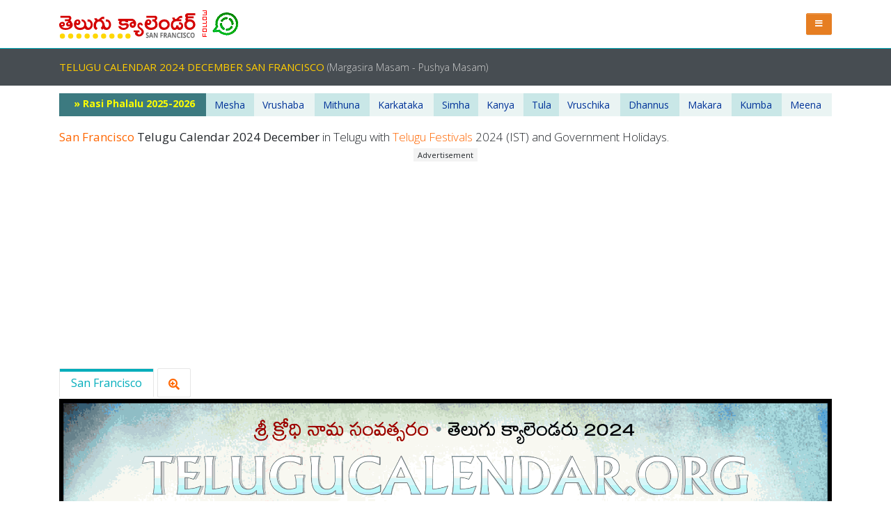

--- FILE ---
content_type: text/html; charset=UTF-8
request_url: https://telugucalendar.org/calendar/sanfrancisco-december-2024.php
body_size: 9146
content:
<!DOCTYPE html><html lang="en"><head>
<title>San Francisco Telugu Calendar 2024 December PDF Festivals</title>
<meta name="description" content="Telugu Calendar 2024 December San Francisco (USA) with Telugu Festivals 2024 (IST) Holidays, Amavasya Tithi Date & Pournami Purnima Tithi Date Download San Francisco 2024 Telugu Calendar PDF December.">
<meta name="author" content="TeluguCalendar.org"><meta charset="utf-8"><meta content="initial-scale=1.0, maximum-scale=5.0, width=device-width" name="viewport"><meta http-equiv="X-UA-Compatible" content="IE=edge" />
<!-- Open Graph data -->
<meta property="og:title" content="San Francisco Telugu Calendar 2024 December" /><meta property="og:type" content="article" />
<meta property="og:url" content="https://telugucalendar.org/calendar/sanfrancisco-december-2024.php" />
<meta property="og:image" content="https://telugucalendar.org/calendar/2024/sanfrancisco/december.png" />
<meta property="og:description" content="Telugu Calendar 2024 December for San Francisco" />
<link rel="apple-touch-icon" sizes="180x180" href="/calendar/tc/favicons/apple-touch-icon.png"><link rel="icon" type="image/png" sizes="32x32" href="/calendar/tc/favicons/favicon-32x32.png"><link rel="icon" type="image/png" sizes="16x16" href="/calendar/tc/favicons/favicon-16x16.png"><link rel="manifest" href="/calendar/tc/favicons/manifest.json"><link rel="shortcut icon" href="/calendar/tc/favicons/favicon.ico"><meta name="msapplication-config" content="/calendar/tc/favicons/browserconfig.xml"><meta name="theme-color" content="#ffffff"><link href='https://fonts.googleapis.com/css?family=Open+Sans:400,700,300' rel='stylesheet' type='text/css'>
<link href='https://fonts.googleapis.com/css?family=Calligraffitti' rel='stylesheet' type='text/css'>
<link href='https://fonts.googleapis.com/css?family=Roboto:100,400,700' rel='stylesheet' type='text/css'><link href="/calendar/cssjs/bootstrap.min.css" rel="stylesheet"><link href="/calendar/assets/css/theme-style.min.css" rel="stylesheet"><link href="/calendar/assets/css/colour-blue.css" id="colour-scheme" rel="stylesheet"><link href="/calendar/assets/css/custom-style.css" rel="stylesheet"><link href="/calendar/cssjs/all.css" rel="stylesheet"><link href="/calendar/cssjs/ionicons.min.css" rel="stylesheet"><link href="/calendar/cssjs/line-awesome.min.css" rel="stylesheet"><link href="/calendar/cssjs/whatsapp.css" rel="stylesheet"><link rel="stylesheet" type="text/css" href="/css/w3-2024.css" /><link rel="stylesheet" type="text/css" href="/main-daily-2024.css" />
<link href="https://fonts.googleapis.com/css2?family=Anek+Telugu:wdth,wght@75..125,100..800&family=Roboto:ital,wght@0,100;0,300;0,400;0,500;0,700;0,900;1,100;1,300;1,400;1,500;1,700;1,900&display=swap" rel="stylesheet">
<!-- Google tag (gtag.js) -->
<script async src="https://www.googletagmanager.com/gtag/js?id=G-PY40G2X11X"></script>
<script>
  window.dataLayer = window.dataLayer || [];
  function gtag(){dataLayer.push(arguments);}
  gtag('js', new Date());

  gtag('config', 'G-PY40G2X11X');
</script>

<!-- Ad blocking recovery -->
<script async src="https://fundingchoicesmessages.google.com/i/pub-6873865780405757?ers=1" nonce="Cv3w3UCja8SLQW8zU7Jvfw"></script><script nonce="Cv3w3UCja8SLQW8zU7Jvfw">(function() {function signalGooglefcPresent() {if (!window.frames['googlefcPresent']) {if (document.body) {const iframe = document.createElement('iframe'); iframe.style = 'width: 0; height: 0; border: none; z-index: -1000; left: -1000px; top: -1000px;'; iframe.style.display = 'none'; iframe.name = 'googlefcPresent'; document.body.appendChild(iframe);} else {setTimeout(signalGooglefcPresent, 0);}}}signalGooglefcPresent();})();</script>

<!--Google place ads-->
<script async src="https://pagead2.googlesyndication.com/pagead/js/adsbygoogle.js?client=ca-pub-6873865780405757"
     crossorigin="anonymous"></script>
	 
<!-- CSS to disable selection and dragging -->
    <!--<style>
        /* Disable text selection */
        body {
            -webkit-user-select: none; /* For Safari */
            -moz-user-select: none; /* For Firefox */
            -ms-user-select: none; /* For Internet Explorer/Edge */
            user-select: none; /* For other browsers */
        }

        /* Disable image dragging */
        img {
            -webkit-user-drag: none; /* For Safari */
            user-drag: none; /* For other browsers */
        }
    </style>-->
	
<!-- JavaScript to disable right-click and copying actions -->
    <script>
        // Disable right-click
        document.addEventListener('contextmenu', function (e) {
            e.preventDefault();
        });

        // Disable copy (Ctrl+C) and cut (Ctrl+X) keyboard shortcuts
        document.addEventListener('keydown', function (e) {
            if ((e.ctrlKey && (e.key === 'c' || e.key === 'x')) || e.key === 'Insert') {
                e.preventDefault();
            }
        });

        // Disable paste (Ctrl+V) keyboard shortcut
        document.addEventListener('keydown', function (e) {
            if (e.ctrlKey && e.key === 'v') {
                e.preventDefault();
            }
        });

        // Optional: Disable drag and drop on the webpage
        document.addEventListener('dragstart', function (e) {
            e.preventDefault();
        });

        // Optional: Disable right-click on images specifically
        document.querySelectorAll('img').forEach(function(img) {
            img.addEventListener('contextmenu', function(e) {
                e.preventDefault();
            });
        });
    </script><script type="application/ld+json">{"@context": "https://schema.org","@type": "BreadcrumbList","itemListElement": [{"@type": "ListItem","position": 1,"name": "Home","item": "https://telugucalendar.org/calendar/sanfrancisco.php"},{"@type": "ListItem","position": 2,"name": "San Francisco 2024 December","item": "https://telugucalendar.org/calendar/sanfrancisco-december.php"},{"@type": "ListItem","position": 3,"name": "Telugu Calendar 2024 December"}]}</script>
</head>
<!-- ======== body start======== -->
<body class="page page-header-offcanvas navbar-layout-default">
<div id="header"><div data-toggle="sticky-top"><div class="header" style="padding:2px; margin:0px;"><div class="header-inner container"><div class="header-brand"><div style="display:inline"><a class="header-brand-text" href="/calendar/sanfrancisco.php" title="Telugu Calendar 2024 San Francisco" style="margin-left:-2px; display:inline;"><img src="/calendar/tc/title-sanfrancisco.svg"></a></div><!--<div class="header-divider d-none d-lg-block"></div>--><div class="header-slogan" style="width:60px; height:45px; display:inline;"><a href="/calendar/whatsapp-channel.php"><img src="/calendar/assets/icons/whatsapp-channel-1.gif" /></a></div></div><a class="btn btn-orange" data-toggle="collapse" href="#collapse2023" role="button" aria-expanded="false" aria-controls="collapse2023"> <i class="fa fa-bars pl-0"></i> </a>

<div class="collapse" id="collapse2023" style="border-top: 1px solid #CCCCCC; font-family:Roboto;">
<div style="margin-bottom:0px; margin-top:10px; border:0px; font-family:Roboto;">
<div style="padding:4px; font-family:Roboto;">

<div class="text-uppercase" style="margin-top:0px; margin-bottom:6px; font-size:15px; font-weight:600;">Telugu Calendar 2025</div>
<a href="/calendar/" class="btn btn-light" style="margin-bottom:5px; border:1px solid #CCCCCC;"><i class="fa fa-home"></i></a>
<a href="/calendar/andhrapradesh-2025.php" class="btn btn-orange"  style="font-size:13px; font-weight:500; margin-bottom:4px;">Andhra Pradesh</a>
<a href="/calendar/telangana-2025.php" class="btn btn-orange"  style="font-size:13px; font-weight:500; margin-bottom:4px;">Telangana</a>
<a href="/calendar/atlanta-2025.php" class="btn btn-light" style="font-size:13px; font-weight:500; margin-bottom:4px; background-color:#00CCFF">Atlanta</a>
<a href="/calendar/chicago-2025.php" class="btn btn-light" style="font-size:13px; font-weight:500; margin-bottom:4px; background-color:#00CCFF">Chicago</a>
<a href="/calendar/newjersey-2025.php" class="btn btn-light" style="font-size:13px; font-weight:500; margin-bottom:4px; background-color:#00CCFF">New Jersey</a>
<a href="/calendar/newyork-2025.php" class="btn btn-light" style="font-size:13px; font-weight:500; margin-bottom:4px; background-color:#00CCFF">New York</a>
<a href="/calendar/phoenix-2025.php" class="btn btn-light" style="font-size:13px; font-weight:500; margin-bottom:4px; background-color:#00CCFF">Phoenix</a>
<a href="/calendar/sanfrancisco-2025.php" class="btn btn-light" style="font-size:13px; font-weight:500; margin-bottom:4px; background-color:#00CCFF">San Francisco</a>
<a href="/calendar/losangeles-2025.php" class="btn btn-light" style="font-size:13px; font-weight:500; margin-bottom:4px; background-color:#00CCFF">Los Angeles</a>
<a href="/calendar/toronto-2025.php" class="btn btn-light" style="font-size:13px; font-weight:500; margin-bottom:4px; background-color:#00CCCC">Toronto</a>
<a href="/calendar/london-2025.php" class="btn btn-light" style="font-size:13px; font-weight:500; margin-bottom:4px; background-color:#00CCCC">London</a>
<a href="/calendar/auckland-2025.php" class="btn btn-light" style="font-size:13px; font-weight:500; margin-bottom:4px; background-color:#00CCCC">Auckland</a>
<a href="/calendar/perth-2025.php" class="btn btn-light" style="font-size:13px; font-weight:500; margin-bottom:4px; background-color:#00CCCC">Perth</a>
<a href="/calendar/sydney-2025.php" class="btn btn-light" style="font-size:13px; font-weight:500; margin-bottom:4px; background-color:#00CCCC">Sydney</a>
<a href="/calendar/capetown-2025.php" class="btn btn-light" style="font-size:13px; font-weight:500; margin-bottom:4px; background-color:#00CCCC">Cape Town</a>
<a href="/calendar/riyadh-2025.php" class="btn btn-light" style="font-size:13px; font-weight:500; margin-bottom:4px; background-color:#00CCCC">Riyadh</a>
<a href="/calendar/dubai-2025.php" class="btn btn-light" style="font-size:13px; font-weight:500; margin-bottom:4px; background-color:#00CCCC">Dubai</a>
<a href="/calendar/singapore-2025.php" class="btn btn-light" style="font-size:13px; font-weight:500; margin-bottom:4px; background-color:#00CCCC">Singapore</a>
<div style="height:15px;"></div>
<div class="text-uppercase" style="margin-top:0px; margin-bottom:6px; font-size:15px; font-weight:600;">Telugu Panchangam 2025</div>
<a href="/video/" class="btn btn-light" style="margin-bottom:5px; border:1px solid #CCCCCC;"><i class="fa fa-home"></i></a>
<a href="/video/2025/vijayawada/january.php" class="btn btn-warning"  style="font-size:13px; font-weight:500; margin-bottom:4px;">Andhra Pradesh</a>

<div style="height:15px;"></div>
<div class="text-uppercase" style="margin-top:0px; margin-bottom:6px; font-size:15px; font-weight:600;">Telugu Festivals 2025</div>
<a href="/calendar/festivals.php" class="btn btn-light" style="margin-bottom:4px; border:1px solid #CCCCCC;"><i class="fa fa-home"></i></a>
<a href="/calendar/festivals-2025.php" class="btn btn-warning"  style="font-size:13px; font-weight:500; margin-bottom:4px;">Government Holidays 2025</a>
<a href="/calendar/festivals-january-2025.php" class="btn btn-orange" style="font-size:13px; font-weight:500; width:60px;  margin-bottom:4px;">JAN</a>

<div style="height:15px;"></div>
<div class="text-uppercase" style="margin-top:0px; margin-bottom:6px; font-size:15px; font-weight:600;">Telugu Calendars 2024</div>
<a href="/" class="btn btn-light" style="margin-bottom:5px; border:1px solid #CCCCCC;"><i class="fa fa-home"></i></a>
<!--<a href="/index.php" target="_blank" class="btn btn-light" style="margin-bottom:4px; border:1px solid #CCCCCC;">Chandra Grahanam (Lunar Eclipse)</a>-->
<a href="/video/index.php" target="_blank" class="btn btn-warning" style="margin-bottom:4px; font-weight:500; border:1px solid #CCCCCC;">Panchangam</a>
<a href="/calendar/andhrapradesh-2024.php" class="btn btn-orange"  style="font-size:13px; font-weight:500; margin-bottom:4px;">Andhra Pradesh</a>
<a href="/calendar/telangana-2024.php" class="btn btn-orange"  style="font-size:13px; font-weight:500; margin-bottom:4px;">Telangana</a>
<a href="/calendar/atlanta-2024.php" class="btn btn-light" style="font-size:13px; font-weight:500; margin-bottom:4px; background-color:#00CCFF">Atlanta</a>
<a href="/calendar/chicago-2024.php" class="btn btn-light" style="font-size:13px; font-weight:500; margin-bottom:4px; background-color:#00CCFF">Chicago</a>
<a href="/calendar/newjersey-2024.php" class="btn btn-light" style="font-size:13px; font-weight:500; margin-bottom:4px; background-color:#00CCFF">New Jersey</a>
<a href="/calendar/newyork-2024.php" class="btn btn-light" style="font-size:13px; font-weight:500; margin-bottom:4px; background-color:#00CCFF">New York</a>
<a href="/calendar/losangeles-2024.php" class="btn btn-light" style="font-size:13px; font-weight:500; margin-bottom:4px; background-color:#00CCFF">Los Angeles</a>
<a href="/calendar/phoenix-2024.php" class="btn btn-light" style="font-size:13px; font-weight:500; margin-bottom:4px; background-color:#00CCFF">Phoenix</a>
<a href="/calendar/sanfrancisco-2024.php" class="btn btn-light" style="font-size:13px; font-weight:500; margin-bottom:4px; background-color:#00CCFF">San Francisco</a>
<a href="/calendar/toronto-2024.php" class="btn btn-light" style="font-size:13px; font-weight:500; margin-bottom:4px; background-color:#00CCCC">Toronto</a>
<a href="/calendar/london-2024.php" class="btn btn-light" style="font-size:13px; font-weight:500; margin-bottom:4px; background-color:#00CCCC">London</a>
<a href="/calendar/perth-2024.php" class="btn btn-light" style="font-size:13px; font-weight:500; margin-bottom:4px; background-color:#00CCCC">Perth</a>
<a href="/calendar/auckland-2024.php" class="btn btn-light" style="font-size:13px; font-weight:500; margin-bottom:4px; background-color:#00CCCC">Auckland</a>
<a href="/calendar/sydney-2024.php" class="btn btn-light" style="font-size:13px; font-weight:500; margin-bottom:4px; background-color:#00CCCC">Sydney</a>
<a href="/calendar/singapore-2024.php" class="btn btn-light" style="font-size:13px; font-weight:500; margin-bottom:4px; background-color:#00CCCC">Singapore</a>

<div style="height:15px;"></div>
<div class="text-uppercase" style="margin-top:0px; margin-bottom:6px; font-size:15px; font-weight:600;">Telugu Festivals 2024</div>
<a href="/calendar/festivals.php" class="btn btn-light" style="margin-bottom:4px; border:1px solid #CCCCCC;"><i class="fa fa-home"></i></a>
<a href="/calendar/festivals-january-2024.php" class="btn btn-orange" style="font-size:13px; font-weight:500; width:60px;  margin-bottom:4px;">JAN</a>
<a href="/calendar/festivals-february-2024.php" class="btn btn-warning" style="font-size:13px; font-weight:500; width:60px;  margin-bottom:4px;">FEB</a>
<a href="/calendar/festivals-march-2024.php" class="btn btn-orange" style="font-size:13px; font-weight:500; width:60px;  margin-bottom:4px;">MAR</a>
<a href="/calendar/festivals-april-2024.php" class="btn btn-warning" style="font-size:13px; font-weight:500; width:60px;  margin-bottom:4px;">APR</a>
<a href="/calendar/festivals-may-2024.php" class="btn btn-orange" style="font-size:13px; font-weight:500; width:60px;  margin-bottom:4px;">MAY</a>
<a href="/calendar/festivals-june-2024.php" class="btn btn-warning" style="font-size:13px; font-weight:500; width:60px;  margin-bottom:4px;">JUN</a>
<a href="/calendar/festivals-july-2024.php" class="btn btn-orange" style="font-size:13px; font-weight:500; width:60px;  margin-bottom:4px;">JUL</a>
<a href="/calendar/festivals-august-2024.php" class="btn btn-orange" style="font-size:13px; font-weight:500; width:60px;  margin-bottom:4px;">AUG</a>
<a href="/calendar/festivals-september-2024.php" class="btn btn-warning" style="font-size:13px; font-weight:500; width:60px;  margin-bottom:4px;">SEP</a>
<a href="/calendar/festivals-october-2024.php" class="btn btn-orange" style="font-size:13px; font-weight:500; width:60px;  margin-bottom:4px;">OCT</a>
<a href="/calendar/festivals-november-2024.php" class="btn btn-warning" style="font-size:13px; font-weight:500; width:60px;  margin-bottom:4px;">NOV</a>
<a href="/calendar/festivals-december-2024.php" class="btn btn-orange" style="font-size:13px; font-weight:500; width:60px;  margin-bottom:4px;">DEC</a>
<a href="/calendar/festivals-2024.php" class="btn btn-light" style="margin-bottom:4px; border:1px solid #CCCCCC;">2024</a>
<a href="/calendar/festivals-2023.php" class="btn btn-light" style="margin-bottom:4px; border:1px solid #CCCCCC;">2023</a>


<div style="height:15px;"></div>
<div class="text-uppercase" style="margin-top:0px; margin-bottom:6px; font-size:15px; font-weight:600;">Telugu Rasi Phalalu 2024-2025</div>
<a href="/rasiphalalu/" target="_blank" class="btn btn-light" style="margin-bottom:4px; border:1px solid #CCCCCC;"><i class="fa fa-home"></i></a>
<a href="/rasiphalalu/krodhi-mesha.php" target="_blank" class="btn btn-orange" style="font-size:13px; font-weight:500; margin-bottom:4px;">Mesha</a>
<a href="/rasiphalalu/krodhi-vrushaba.php" target="_blank" class="btn btn-warning" style="font-size:13px; font-weight:500; margin-bottom:4px;">Vrushaba</a>
<a href="/rasiphalalu/krodhi-mithuna.php" target="_blank" class="btn btn-orange" style="font-size:13px; font-weight:500; margin-bottom:4px;">Mithuna</a>
<a href="/rasiphalalu/krodhi-karkataka.php" target="_blank" class="btn btn-warning" style="font-size:13px; font-weight:500; margin-bottom:4px;">Karkataka</a>
<a href="/rasiphalalu/krodhi-simha.php" target="_blank" class="btn btn-orange" style="font-size:13px; font-weight:500; margin-bottom:4px;">Simha</a>
<a href="/rasiphalalu/krodhi-kanya.php" target="_blank" class="btn btn-warning" style="font-size:13px; font-weight:500; margin-bottom:4px;">Kanya</a>
<a href="/rasiphalalu/krodhi-tula.php" target="_blank" class="btn btn-orange" style="font-size:13px; font-weight:500; margin-bottom:4px;">Tula</a>
<a href="/rasiphalalu/krodhi-vruschika.php" target="_blank" class="btn btn-orange" style="font-size:13px; font-weight:500; margin-bottom:4px;">Vruschika</a>
<a href="/rasiphalalu/krodhi-dhannus.php" target="_blank" class="btn btn-warning" style="font-size:13px; font-weight:500; margin-bottom:4px;">Dhannus</a>
<a href="/rasiphalalu/krodhi-makara.php" target="_blank" class="btn btn-orange" style="font-size:13px; font-weight:500; margin-bottom:4px;">Makara</a>
<a href="/rasiphalalu/krodhi-kumba.php" target="_blank" class="btn btn-warning" style="font-size:13px; font-weight:500; margin-bottom:4px;">Kumba</a>
<a href="/rasiphalalu/krodhi-meena.php" target="_blank" class="btn btn-orange" style="font-size:13px; font-weight:500; margin-bottom:4px;">Meena</a>
<a href="/calendar/rasi-phalalu-aadayam-vyayam.php" class="btn btn-warning" style="font-size:13px; font-weight:500; margin-bottom:4px;">2024-2025 Aadayam</a>
<a href="/calendar/rasi-phalalu-aadayam-vyayam-2023-2024.php" class="btn btn-warning" style="font-size:13px; font-weight:500; margin-bottom:4px;">2023-2024 Aadayam</a>
<a href="/rasiphalalu/" target="_blank" class="btn btn-warning" style="font-size:13px; font-weight:500; margin-bottom:4px;">2023-2024 Rasi Phalalu</a>


<div style="height:15px;"></div>
<div class="text-uppercase" style="margin-top:0px; margin-bottom:6px; font-size:15px; font-weight:600;">Quick Links</div>
<a href="/2022/android-app-india.php" target="_blank" class="btn btn-orange"  style="font-size:13px; font-weight:500; margin-bottom:4px;">TeluguCalendar.Org App</a>
<a href="/faqs/" target="_blank" class="btn btn-light" style="margin-bottom:4px; border:1px solid #CCCCCC;">FAQs</a>
<a href="/planner/" target="_blank" class="btn btn-light" style="margin-bottom:4px; border:1px solid #CCCCCC;">Planner 2024</a>
<a href="/planner/index-2025.php" target="_blank" class="btn btn-light" style="margin-bottom:4px; border:1px solid #CCCCCC;">Planner 2025</a>
<a data-text="TeluguCalendar.org Calendars, Festivals, Panchangam and Rasi Phalalu." data-link="https://telugucalendar.org" class="whatsapp w3_whatsapp_btn w3_whatsapp_btn_large" style="margin-bottom:4px;">Share Website!</a> 
<a data-text="TeluguCalendar.org Mobile App (Offline)" data-link="https://play.google.com/store/apps/details?id=com.telugucalendarorg.apts" class="whatsapp w3_whatsapp_btns w3_whatsapp_btn_large" style="margin-bottom:4px;">Share App!</a>


</div>
</div>
</div>

</div></div></div></div><div class="bg-dark text-white bg-op-9 py-3" id="page-title-classic-dark"><div class="container d-lg-flex align-items-lg-center">
<h1 class="my-0 op-10 text-uppercase" style="font-size:15px; color:#FFCC00; font-weight:500; line-height:20px;">Telugu Calendar 2024 December San Francisco <span style="font-size:14px; font-weight:300; color:#CCCCCC; text-transform:none;">(Margasira Masam - Pushya Masam)</span></h1>
</div></div>
<!-- content start div-->
<div id="content"><div class="container">
<!-- content start div-->
<div class="table-responsive" style="height:50px; margin-top:-20px; padding:0px; font-size:14px;">
<table class="table" style="height:30px; margin:0px; padding:0px;">
<tr style="margin:0px; padding:0px;">
<!--<th style="margin:2px; padding:0px; padding-left:6px; padding-right:6px; padding-top:4px; background-color:#3C7A80;"><img src="/rasiphalalu/graphics/rasi-2023-2024.png" width="180px"></th>-->
<th style="margin:2px; padding:0px; padding-left:6px; padding-right:6px; text-align:center; padding-top:4px; background-color:#3C7A80;"><a href="/rasiphalalu/" style="color:#FFFF00;" target="_blank">&nbsp;&raquo;&nbsp;Rasi&nbsp;Phalalu&nbsp;2025-2026</a></th>
<td style="margin:0px; padding:0px;"><a href="/rasiphalalu/viswavasu-mesha.php" style="color:#003399;" target="_blank"><div style="padding:6px; padding-left:12px; padding-right:6px; background-color:#C9E7E7; display:block;">Mesha</div></a></td>
<td style="margin:0px; padding:0px;"><a href="/rasiphalalu/viswavasu-vrushaba.php" style="color:#003399;" target="_blank"><div style="padding:6px; padding-left:12px; padding-right:6px; background-color:#EAF4F3; display:block;">Vrushaba</div></a></td>
<td style="margin:0px; padding:0px;"><a href="/rasiphalalu/viswavasu-mithuna.php" style="color:#003399;" target="_blank"><div style="padding:6px; padding-left:12px; padding-right:6px; background-color:#C9E7E7; display:block;">Mithuna</div></a></td>
<td style="margin:0px; padding:0px;"><a href="/rasiphalalu/viswavasu-karkataka.php" style="color:#003399;" target="_blank"><div style="padding:6px; padding-left:12px; padding-right:6px; background-color:#EAF4F3; display:block;">Karkataka</div></a></td>
<td style="margin:0px; padding:0px;"><a href="/rasiphalalu/viswavasu-simha.php" style="color:#003399;" target="_blank"><div style="padding:6px; padding-left:12px; padding-right:6px; background-color:#C9E7E7; display:block;">Simha</div></a></td>
<td style="margin:0px; padding:0px;"><a href="/rasiphalalu/viswavasu-kanya.php" style="color:#003399;" target="_blank"><div style="padding:6px; padding-left:12px; padding-right:6px; background-color:#EAF4F3; display:block;">Kanya</div></a></td>
<td style="margin:0px; padding:0px;"><a href="/rasiphalalu/viswavasu-tula.php" style="color:#003399;" target="_blank"><div style="padding:6px; padding-left:12px; padding-right:6px; background-color:#C9E7E7; display:block;">Tula</div></a></td>
<td style="margin:0px; padding:0px;"><a href="/rasiphalalu/viswavasu-vruschika.php" style="color:#003399;" target="_blank"><div style="padding:6px; padding-left:12px; padding-right:6px; background-color:#EAF4F3; display:block;">Vruschika</div></a></td>
<td style="margin:0px; padding:0px;"><a href="/rasiphalalu/viswavasu-dhannus.php" style="color:#003399;" target="_blank"><div style="padding:6px; padding-left:12px; padding-right:6px; background-color:#C9E7E7; display:block;">Dhannus</div></a></td>
<td style="margin:0px; padding:0px;"><a href="/rasiphalalu/viswavasu-makara.php" style="color:#003399;" target="_blank"><div style="padding:6px; padding-left:12px; padding-right:6px; background-color:#EAF4F3; display:block;">Makara</div></a></td>
<td style="margin:0px; padding:0px;"><a href="/rasiphalalu/viswavasu-kumba.php" style="color:#003399;" target="_blank"><div style="padding:6px; padding-left:12px; padding-right:6px; background-color:#C9E7E7; display:block;">Kumba</div></a></td>
<td style="margin:0px; padding:0px;"><a href="/rasiphalalu/viswavasu-meena.php" style="color:#003399;" target="_blank"><div style="padding:6px; padding-left:12px; padding-right:6px; background-color:#EAF4F3; display:block;">Meena</div></a></td>
</tr>
</table>
</div><hr class="hr-blank" style="clear:both; margin-bottom:0px;" /><h2 class="lead" style="margin-top:-15px; margin-bottom:10px; line-height:25px; font-size:17px;"><span style="font-weight:500"><span style="color:#FF6600">San Francisco</span> Telugu Calendar 2024 December </span> in Telugu with <span style="color:#FF6600">Telugu Festivals</span> 2024 (IST) and Government Holidays.</h2>
</div>
<!--<div style="text-align:center;">ADS</div>-->
<div style="margin-top:-10px; text-align:center;"><span style="padding-left:6px; padding-right:6px; padding-top:2px; padding-bottom:2px; font-size:11px; background-color:#F3F3F3">Advertisement</span></div>
<div style="text-align:center">
<script async src="https://pagead2.googlesyndication.com/pagead/js/adsbygoogle.js?client=ca-pub-6873865780405757"
     crossorigin="anonymous"></script>
<!-- 2023_Calendar -->
<ins class="adsbygoogle"
     style="display:block"
     data-ad-client="ca-pub-6873865780405757"
     data-ad-slot="7659371977"
     data-ad-format="auto"
     data-full-width-responsive="true"></ins>
<script>
     (adsbygoogle = window.adsbygoogle || []).push({});
</script>
</div><div class="container">
<hr class="hr-blank" />
<div style="margin-left:10px; margin-bottom:15px">
<ul class="nav nav-tabs card-header-tabs">
<li class="nav-item"> <a class="nav-link active" href="#card-tabs-1" data-toggle="tab">San Francisco</a> </li>
<li class="nav-item"><a class="nav-link" href="#card-tabs-2" data-toggle="tab" style="color:#FF6600; padding-left:15px; padding-right:15px; margin-right:5px;"> <i class="fas fa-search-plus"></i> </a></li>
</ul>
</div>
<div class="card-body" style="padding:0; margin:0;"><div class="tab-content" style="padding:0; margin:0;">
<div class="tab-pane active show" id="card-tabs-1" role="tabpanel">
<img src="/calendar/2024/sanfrancisco/sanfrancisco-2024-12.png" class="img-fluid" alt="Telugu Calendar 2024 December San Francisco in Telugu" title="Telugu Calendar 2024 December San Francisco in Telugu" /><img src="/calendar/festivals/2024/2024-12F.png" class="img-fluid" alt="Telugu Festivals (IST) 2024 December" title="Telugu Festivals (IST) 2024 December" />
</div>
<div class="tab-pane" id="card-tabs-2" role="tabpanel"><div class="table-responsive">
<table class="table"><tbody><tr><td style="padding:0; margin:0;"><img src="/calendar/2024/sanfrancisco/sanfrancisco-2024-12.png"/><img src="/calendar/festivals/2024/2024-12F.png" class="img-fluid" alt="Telugu Festivals (IST) 2024 December" title="Telugu Festivals (IST) 2024 December" /></td></tr></tbody></table>
</div>
</div></div>
</div>
<hr class="hr-blank" />
<div class="table-responsive" style="height:60px; margin-top:4px; margin-bottom:-10px; padding:0px; font-size:14px;"><table class="table" style="height:30px; margin:0px; padding:0px;"><tr style="margin:0px; padding:0px;"><td style="margin:0px; padding:0px;"><a href="/calendar/sanfrancisco-2024.php" class="mb-1 btn btn-rounded btn-teal" style="font-weight:400; font-size:15px; width:180px;">San Francisco</a></td><td style="margin:0px; padding:0px;"><a href="/calendar/sanfrancisco-january-2024.php" class="mb-1 btn btn-outline-teal btn-rounded border-w-2" style="width:70px; margin-left:5px;"><i class="fas fa-caret-right" style="color:#FF9900"></i> JAN</a></td><td style="margin:0px; padding:0px;"><a href="/calendar/sanfrancisco-february-2024.php" class="mb-1 btn btn-outline-teal btn-rounded border-w-2" style="width:70px; margin-left:5px;"><i class="fas fa-caret-right" style="color:#FF9900"></i> FEB</a></td><td style="margin:0px; padding:0px;"><a href="/calendar/sanfrancisco-march-2024.php" class="mb-1 btn btn-outline-teal btn-rounded border-w-2" style="width:70px; margin-left:5px;"><i class="fas fa-caret-right" style="color:#FF9900"></i> MAR</a></td><td style="margin:0px; padding:0px;"><a href="/calendar/sanfrancisco-april-2024.php" class="mb-1 btn btn-outline-teal btn-rounded border-w-2" style="width:70px; margin-left:5px;"><i class="fas fa-caret-right" style="color:#FF9900"></i> APR</a></td><td style="margin:0px; padding:0px;"><a href="/calendar/sanfrancisco-may-2024.php" class="mb-1 btn btn-outline-teal btn-rounded border-w-2" style="width:70px; margin-left:5px;"><i class="fas fa-caret-right" style="color:#FF9900"></i> MAY</a></td><td style="margin:0px; padding:0px;"><a href="/calendar/sanfrancisco-june-2024.php" class="mb-1 btn btn-outline-teal btn-rounded border-w-2" style="width:70px; margin-left:5px;"><i class="fas fa-caret-right" style="color:#FF9900"></i> JUN</a></td><td style="margin:0px; padding:0px;"><a href="/calendar/sanfrancisco-july-2024.php" class="mb-1 btn btn-outline-teal btn-rounded border-w-2" style="width:70px; margin-left:5px;"><i class="fas fa-caret-right" style="color:#FF9900"></i> JUL</a></td><td style="margin:0px; padding:0px;"><a href="/calendar/sanfrancisco-august-2024.php" class="mb-1 btn btn-outline-teal btn-rounded border-w-2" style="width:70px; margin-left:5px;"><i class="fas fa-caret-right" style="color:#FF9900"></i> AUG</a></td><td style="margin:0px; padding:0px;"><a href="/calendar/sanfrancisco-september-2024.php" class="mb-1 btn btn-outline-teal btn-rounded border-w-2" style="width:70px; margin-left:5px;"><i class="fas fa-caret-right" style="color:#FF9900"></i> SEP</a></td><td style="margin:0px; padding:0px;"><a href="/calendar/sanfrancisco-october-2024.php" class="mb-1 btn btn-outline-teal btn-rounded border-w-2" style="width:70px; margin-left:5px;"><i class="fas fa-caret-right" style="color:#FF9900"></i> OCT</a></td><td style="margin:0px; padding:0px;"><a href="/calendar/sanfrancisco-november-2024.php" class="mb-1 btn btn-outline-teal btn-rounded border-w-2" style="width:70px; margin-left:5px;"><i class="fas fa-caret-right" style="color:#FF9900"></i> NOV</a></td><td style="margin:0px; padding:0px;"><a href="/calendar/sanfrancisco-december-2024.php" class="mb-1 btn btn-outline-teal btn-rounded border-w-2" style="width:70px; margin-left:5px;"><i class="fas fa-caret-right" style="color:#FF9900"></i> DEC</a></td><td style="margin:0px; padding:0px;"><a href="/calendar/sanfrancisco-pdf-2024.php" class="mb-1 btn btn-rounded btn-warning" style="width:70px; margin-left:5px;"><i class="fas fa-caret-right" style="color:#FF9900"></i> PDF</a></td></tr></table></div><hr class="hr-blank" style="clear:both; margin-bottom:0px;" />
<div><img src="/calendar/assets/icons/whatsapp-channel-icon.png" style="float: left; margin-right:2px;"/><div style="padding-top:5px;">TeluguCalendar.Org <a href="/calendar/whatsapp-channel.php"><strong>WhatsApp Channel</strong></a></div>
<hr class="hr-blank" style="clear:both; margin-bottom:2px;" /></div><hr class="hr-blank" />
</div>
<!--<div style="text-align:center;">ADS</div>-->
<div style="margin-top:-10px; text-align:center;"><span style="padding-left:6px; padding-right:6px; padding-top:2px; padding-bottom:2px; font-size:11px; background-color:#F3F3F3">Advertisement</span></div>
<div style="text-align:center">
<script async src="https://pagead2.googlesyndication.com/pagead/js/adsbygoogle.js?client=ca-pub-6873865780405757"
     crossorigin="anonymous"></script>
<!-- 2023_Calendar -->
<ins class="adsbygoogle"
     style="display:block"
     data-ad-client="ca-pub-6873865780405757"
     data-ad-slot="7659371977"
     data-ad-format="auto"
     data-full-width-responsive="true"></ins>
<script>
     (adsbygoogle = window.adsbygoogle || []).push({});
</script>
</div><!--<div class="container">
<hr class="hr-blank" />
<p style="font-size:16px; font-weight:400; display:inline;"> In San Francisco<strong style="color:#FF6600"> <h3 style="display:inline;font-size:16px;">Margasira Masam 2024</h3></strong> ends on <span style="color:#FF6600">December 30, 2024</span> and
<strong style="color:#009900"> <h3 style="display:inline;font-size:16px;">Margasira Masam 2024</h3></strong> will begin on <span style="color:#009900">December 1, 2024</span>
and <strong style="color:#FF6600"> <h3 style="display:inline;font-size:16px;">Margasira Masam 2024</h3></strong> ends on <span style="color:#FF6600">December 30, 2024. </span>
<strong style="color:#009900"> <h3 style="display:inline;font-size:16px;">Pushya Masam 2024</h3></strong> will begin on <span style="color:#009900">December 31, 2024.</span>
<h3 style="font-size:16px; display:inline; font-weight:400"><strong style="color:#3366CC">Margasira Amavasya</strong> Date - <strong>Monday, December 30, 2024</strong></h3> and
<h3 style="font-size:16px; display:inline; font-weight:400"><strong style="color:#3366CC">Margasira Pournami</strong> Date - <strong>Saturday, December 14, 2024</strong>.</h3></p>
</div>-->
<div class="container">
<hr class="hr-blank" />
Apart from the <strong>San Francisco <a href="/calendar/sanfrancisco-2024.php" style="text-decoration:underline">Telugu Calendar 2024</a> December</strong>, you can also find the <strong>Telugu Festivals 2024 December</strong> (IST), Telugu Year, Telugu Month, Tithi, Nakshatram (The start time of a Tithi & Nakshatram will be the end time of the previous timings). Available Complete Year 12 Months & Monthly PDF for San Francisco Download Telugu Calendar 2024 PDF - <a href="/calendar/sanfrancisco-pdf-2024.php" style="text-decoration:underline">Click here</a>.<br /><br /><strong>December 2024 Inauspicious Period</strong> (Bad Timings like <strong>Durmuhurtham</strong>, <strong>Varjyam</strong> & <strong>Rahukalam</strong>) with starting and end timings for San Francisco (calendar times are in 24-hour format) in the above telugu calendar image.<!-- <a href="/daily/panchangam/2024/sanfrancisco/" target="_blank" style="text-decoration:underline; font-weight:600;">Telugu Panchangam 2023</a> Daily for San Francisco.--><div style="font-size:18px; font-weight:300; margin-top:20px; margin-bottom:10px;">» 2024 Telugu Festivals & Holidays</div><div class="table-responsive" style="height:170px; margin-top:0px; padding:0px;"><table class="table" style="height:145px; margin:0px; padding:0px;"><tr style="margin:0px; padding:0px;"><td style="margin:0px; padding:1px;"><img src="/calendar/festivals/2024/thumb/2024-Festivals-Thumb.png" width="2983" border="0" usemap="#Map2"></td></tr></table><map name="Map2" id="Map2"><area shape="rect" coords="0,0,249,145" href="/calendar/festivals-january-2024.php" /><area shape="rect" coords="249,0,498,145" href="/calendar/festivals-february-2024.php" /><area shape="rect" coords="498,0,747,145" href="/calendar/festivals-march-2024.php" /><area shape="rect" coords="747,0,996,145" href="/calendar/festivals-april-2024.php" /><area shape="rect" coords="996,0,1245,145" href="/calendar/festivals-may-2024.php" /><area shape="rect" coords="1245,0,1494,145" href="/calendar/festivals-june-2024.php" /><area shape="rect" coords="1494,0,1743,145" href="/calendar/festivals-july-2024.php" /><area shape="rect" coords="1743,0,1992,145" href="/calendar/festivals-august-2024.php" /><area shape="rect" coords="1992,0,2241,145" href="/calendar/festivals-september-2024.php" /><area shape="rect" coords="2241,0,2490,145" href="/calendar/festivals-october-2024.php" /><area shape="rect" coords="2490,0,2739,145" href="/calendar/festivals-november-2024.php" /><area shape="rect" coords="2739,0,2988,145" href="/calendar/festivals-december-2024.php" /></map></div><hr class="hr-blank" />
<!--<div style="text-align:center;">ADS</div>-->
<div style="margin-top:-10px; text-align:center;"><span style="padding-left:6px; padding-right:6px; padding-top:2px; padding-bottom:2px; font-size:11px; background-color:#F3F3F3">Advertisement</span></div>
<div style="text-align:center">
<script async src="https://pagead2.googlesyndication.com/pagead/js/adsbygoogle.js?client=ca-pub-6873865780405757"
     crossorigin="anonymous"></script>
<!-- 2023_Calendar -->
<ins class="adsbygoogle"
     style="display:block"
     data-ad-client="ca-pub-6873865780405757"
     data-ad-slot="7659371977"
     data-ad-format="auto"
     data-full-width-responsive="true"></ins>
<script>
     (adsbygoogle = window.adsbygoogle || []).push({});
</script>
</div><div itemscope itemtype="https://schema.org/FAQPage" style="margin-bottom:-20px;"><h2 style="font-size:18px; font-weight:300; margin-bottom:10px; margin-top:20px;">» San Francisco Calendar 2024 December FAQs</h2><div itemscope itemprop="mainEntity" itemtype="https://schema.org/Question" class="card-accordion" id="accordion-focus-faqs" data-accordion-focus role="tablist" aria-multiselectable="false"><div class="card"><h3 itemprop="name" class="card-header py-0 px-0" style="background-color:#cdf0ff" role="tab" id="heading-A1"><a class="collapsed" data-toggle="collapse" data-parent="#accordion-focus-faqs" href="#accordion-focus-collapse-A1" aria-expanded="false" aria-controls="collapse-A1" style="font-size:16px; font-weight:500; color:#003366; line-height:23px;">How to Download San Francisco Telugu Calendar 2024 December PDF?</a></h3><div itemscope itemprop="acceptedAnswer" itemtype="https://schema.org/Answer" id="accordion-focus-collapse-A1" class="collapse" role="tabpanel" aria-labelledby="heading-A1" data-parent="#accordion-focus-faqs"><div itemprop="text" class="card-body">Digital copy of <strong>San Francisco Telugu Calendar 2024 December PDF</strong> with <strong>Telugu Festivals</strong> and Holidays (IST) in Telugu Language. Click here to <a href="https://telugucalendar.org/calendar/2024/sanfrancisco/sanfrancisco-2024-12.pdf" download="San Francisco Telugu Calendar 2024 December PDF" target="_blank" style="color:#0066CC; font-weight:600; text-decoration:underline">Download PDF (1.25MB)</a> for personal use.</div></div></div></div><div itemscope itemprop="mainEntity" itemtype="https://schema.org/Question" class="card-accordion" id="accordion-focus-faqs" data-accordion-focus role="tablist" aria-multiselectable="false"><div class="card"><h3 itemprop="name" class="card-header py-0 px-0" style="background-color:#cdf0ff" role="tab" id="heading-A2"><a class="collapsed" data-toggle="collapse" data-parent="#accordion-focus-faqs" href="#accordion-focus-collapse-A2" aria-expanded="false" aria-controls="collapse-A2" style="font-size:16px; font-weight:500; color:#003366; line-height:23px;">Amavasya Dates in December 2024 & Purnima Dates in December 2024 for San Francisco?</a></h3><div itemscope itemprop="acceptedAnswer" itemtype="https://schema.org/Answer" id="accordion-focus-collapse-A2" class="collapse" role="tabpanel" aria-labelledby="heading-A2" data-parent="#accordion-focus-faqs"><div itemprop="text" class="card-body">
  <p><strong>Amavasya & Pournami Dates</strong> in Telugu Calendar <strong>December 2024</strong> for <strong>San Francisco</strong>.</p>
  <table class="table table-sm"><thead><tr><th scope="col">Masam & Tithi</th><th scope="col">Date</th></tr></thead><tbody class="table-group-divider"><tr><td><strong>Margasira Pournami</strong></td><td>Saturday, December 14, 2024</td></tr><tr><td><strong>Margasira Amavasya</strong></td><td>Monday, December 30, 2024</td></tr></tbody></table></div></div></div></div><div itemscope itemprop="mainEntity" itemtype="https://schema.org/Question" class="card-accordion" id="accordion-focus-faqs" data-accordion-focus role="tablist" aria-multiselectable="false"><div class="card"><h3 itemprop="name" class="card-header py-0 px-0" style="background-color:#cdf0ff" role="tab" id="heading-A3"><a class="collapsed" data-toggle="collapse" data-parent="#accordion-focus-faqs" href="#accordion-focus-collapse-A3" aria-expanded="false" aria-controls="collapse-A3" style="font-size:16px; font-weight:500; color:#003366; line-height:23px;">How to Download 12 Months San Francisco Telugu Calendar 2024 PDF?</a></h3><div itemscope itemprop="acceptedAnswer" itemtype="https://schema.org/Answer" id="accordion-focus-collapse-A3" class="collapse" role="tabpanel" aria-labelledby="heading-A3" data-parent="#accordion-focus-faqs"><div itemprop="text" class="card-body">Available <strong>Monthly PDF</strong> and Complete Year <strong>12 Months PDF</strong> Download links for <strong>San Francisco Telugu Calendar 2024</strong> with Telugu Festivals & Holidays (IST) in Telugu Language. So, you can easily download full year and single month PDF from the links on that page » <a href="https://telugucalendar.org/calendar/sanfrancisco-pdf-2024.php" style="color:#0066CC; font-weight:600; text-decoration:underline">Click here</a> <strong>(12 Months) PDF</strong> is available at the bottom of that page.</div></div></div></div></div><!-- content end div-->  
</div></div>
<!-- content end div--> 
<hr class="hr-blank" />
<div class="container" style="text-align:center; padding-bottom:5px;">
		<a href="/calendar/andhrapradesh-2024.php" class="mb-1 btn btn-outline-danger btn-rounded border-w-2"><i class="fa fa-home"></i> Andhra Pradesh</a>
		<a href="/calendar/telangana-2024.php" class="mb-1 btn btn-outline-danger btn-rounded border-w-2"><i class="fa fa-home"></i> Telangana</a>
		<a href="/calendar/atlanta-2024.php" class="mb-1 btn btn-outline-danger btn-rounded border-w-2"><i class="fa fa-home"></i> Atlanta</a>
		<a href="/calendar/chicago-2024.php" class="mb-1 btn btn-outline-danger btn-rounded border-w-2"><i class="fa fa-home"></i> Chicago</a>
		<a href="/calendar/newyork-2024.php" class="mb-1 btn btn-outline-danger btn-rounded border-w-2"><i class="fa fa-home"></i> New York</a>
		<a href="/calendar/newjersey-2024.php" class="mb-1 btn btn-outline-danger btn-rounded border-w-2"><i class="fa fa-home"></i> New Jersey</a>
		<a href="/calendar/losangeles-2024.php" class="mb-1 btn btn-outline-danger btn-rounded border-w-2"><i class="fa fa-home"></i> Los Angeles</a>
		<a href="/calendar/phoenix-2024.php" class="mb-1 btn btn-outline-danger btn-rounded border-w-2"><i class="fa fa-home"></i> Phoenix</a>
		<a href="/calendar/sanfrancisco-2024.php" class="mb-1 btn btn-outline-danger btn-rounded border-w-2"><i class="fa fa-home"></i> San Francisco</a>
		<a href="/calendar/toronto-2024.php" class="mb-1 btn btn-outline-danger btn-rounded border-w-2"><i class="fa fa-home"></i> Toronto</a>
		<a href="/calendar/london-2024.php" class="mb-1 btn btn-outline-danger btn-rounded border-w-2"><i class="fa fa-home"></i> London</a>
		<a href="/calendar/perth-2024.php" class="mb-1 btn btn-outline-danger btn-rounded border-w-2"><i class="fa fa-home"></i> Perth</a>
		<a href="/calendar/auckland-2024.php" class="mb-1 btn btn-outline-danger btn-rounded border-w-2"><i class="fa fa-home"></i> Auckland</a>
		<a href="/calendar/sydney-2024.php" class="mb-1 btn btn-outline-danger btn-rounded border-w-2"><i class="fa fa-home"></i> Sydney</a>
		<a href="/calendar/singapore-2024.php" class="mb-1 btn btn-outline-danger btn-rounded border-w-2"><i class="fa fa-home"></i> Singapore</a>
		<a href="/calendar/festivals-2024.php" class="mb-1 btn btn-outline-success btn-rounded border-w-2"><i class="fa fa-home"></i> 2024 Festivals</a>
</div>

<!--<div class="container" style="text-align:center">
<iframe width="850" height="650" src="https://www.youtube.com/embed/a1T4Afbo-Qs?si=nfWljWuiF3N_jxmj" title="YouTube video player" frameborder="0" allow="accelerometer; autoplay; clipboard-write; encrypted-media; gyroscope; picture-in-picture; web-share" referrerpolicy="strict-origin-when-cross-origin" allowfullscreen></iframe>
</div>-->
<!--<div class="table-responsive container" style="height:400px; margin-top:0px; padding:0px;"><a name="TeluguGreetings" id="TeluguGreetings"></a>
<span style="padding-left:6px; padding-right:6px; padding-top:1px; padding-bottom:1px; font-size:11px; background-color:#F3F3F3">Advertisement - UGADI 2024 Telugu New Year Greetings WhatsApp Status</span>
<table class="table" style="height:375px; margin:0px; padding:0px;"><tr style="margin:0px; padding:0px;"><td style="margin:0px; padding:1px;"><a href="https://telugugreetings.org/greetings_ugadi.php" target="_blank"><img src="/ads/ad-ugadi-greetings.jpg" title="Ugadi 2024 Telugu Greeting WhatsApp Messages"/></a></td></tr></table></div>-->

<script type="text/javascript">
var MyDate = new Date();
var MyDateString;
MyDate.setDate(MyDate.getDate() + 0);
MyDateString = ('' + MyDate.getDate()).slice(-2);



// JavaScript Document
var d = new Date();
year = d.getFullYear();
month = d.getMonth() + 1;
day = d.getDate();
var date_str = get_month_string(month);
var url_str_pan = '/video/' + date_str + '-' + MyDateString + '.php';
if (month < 10)
var url_str_cal = '/calendar/' + 'andhrapradesh' + '-' + '0' + date_str + '-' + year + '.php';
else 
var url_str_cal = '/calendar/' + 'andhrapradesh' + '-' + date_str + '-' + year + '.php';
var url_str_fes = '/calendar/' + 'festivals' + '-' + date_str + '-' + year + '.php';

var output_str = '<table width="100%" border="0" cellspacing="0" cellpadding="0" style="margin-top:15px; background-image:url(date-img/bg.png); background-repeat:repeat-x;"><tr><td align="center" valign="top"><h2 style="display:block; text-decoration:none; color:#CC0000; text-align:center; font-weight:500; font-size:18px; padding-top:20px; font-family: Roboto,sans-serif;">Todays Telugu Panchangam</h2><table border="0" align="center" cellpadding="0" cellspacing="0" style="margin-top:5px;"><tr><td rowspan="4" align="center" valign="top" style="background-image:url(date-img/bg-date.png); background-repeat:no-repeat; background-position:left top; width:138px; height:139px;"><div style="margin-top:20px; font-size:13pt; font-weight:500; font-family: Roboto,sans-serif; text-transform:uppercase; color:#034444;">' + date_str + '</div><div style="font-size:35pt; line-height:30px; font-weight:700; margin-top:8px; font-family: Roboto,sans-serif; color:#074A84;">' + day + '</div><div style="margin-top:6px; margin-left:1px; font-size:15pt; font-weight:600; font-family: Roboto,sans-serif; color:#034444;">' + year + '</div></td><td rowspan="4" width="12">&nbsp;</td><td height="4px;"></td></tr><tr><td align="center" valign="top" style="background-image:url(date-img/bg-button.png); background-repeat:no-repeat; background-position:left top; width:140px; height:42px; padding-top:9px;"><a href="' + url_str_pan + '" style="display:block; text-decoration:none; color:#124242; text-align:left; font-family:Ramabhadra; font-weight:300;  font-size:21.5px; line-height:30.5px; letter-spacing: 0.5px; margin-left:29px;" title="Todays Telugu Panchangam" target="_blank">పంచాంగం</a></td></tr><tr><td align="center" valign="top" style="background-image:url(date-img/bg-button1.png); background-repeat:no-repeat; background-position:left top; width:140px; height:42px; padding-top:10px;"><a href="' + url_str_cal + '" style="display:block; text-decoration:none; color:#18568C; text-align:left; font-family:Ramabhadra; font-weight:300;  font-size:21.5px; line-height:28.5px; letter-spacing: 0.5px; margin-left:31px;" target="_blank">క్యాలెండర్</a></td></tr><tr><td align="center" valign="top" style="background-image:url(date-img/bg-button1.png); background-repeat:no-repeat; background-position:left top; width:140px; height:42px; padding-top:10px;"><a href="' + url_str_fes + '" style="display:block; text-decoration:none; color:#C43700; text-align:left; font-family:Ramabhadra; font-weight:300;  font-size:21.5px; line-height:28.5px; letter-spacing: 0.5px; margin-left:31px;" target="_blank">పండుగలు</a></td></tr><tr><td colspan="3" height="5px;"></td></tr><tr><td colspan="3" height="5px;"></td></tr></table></td></tr></table>';

document.write(output_str);

function get_month_string(month){
	var month_name = "";
	switch (month){
		case 1: month_name = "january";	break;
		case 2: month_name = "february"; break;
		case 3: month_name = "march"; break;
		case 4: month_name = "april"; break;	
		case 5: month_name = "may"; break;	
		case 6: month_name = "june"; break;	
		case 7: month_name = "july"; break;	
		case 8: month_name = "august"; break;	
		case 9: month_name = "september"; break;	
		case 10: month_name = "october"; break;	
		case 11: month_name = "november"; break;	
		case 12: month_name = "december"; break;		
	}
	return month_name;
}

</script>
<!--// Date Button-->

<div class="w3-center">

<div onClick="myFunction('Demo2')" style="display:block; text-decoration:none; color:#000000; text-align:center; font-family:TenaliRamakrishna-Regular; font-weight:300;  font-size:16px; line-height:20px; margin-top:5px; margin-bottom:5px;">ఈ రోజు తెలుగు పంచాంగం <img src="/icons/help.png" style="margin-top:-10px;" align="absmiddle"> ఈ నెల క్యాలెండరు & పండుగలు.</div>

</div>

<!-- ======== @Region: #footer ======== -->
<footer id="footer" class="p-2"><div class="container pt-4 pb-1"><div class="row"><div class="col-md-4">
<h4 class="text-white"><a href="/2022/android-app-india.php" target="_blank" style="color:#FFCC00; font-weight:300">App</a> &#8250; <a href="https://blog.telugucalendar.org" target="_blank" style="color:#0099FF; font-weight:300">Blog</a> &#8250; <!--<a href="https://www.youtube.com/channel/UCAe4LUlZRrjQGg4uMnOMh9Q?sub_confirmation=1" target="_blank" style="color:#FFCC00; font-weight:300">YouTube</a> &#8250;--> <a href="https://www.instagram.com/telugucalendarorg/" target="_blank" style="color:#FFCC00; font-weight:300">Instagram</a></h4>
<a data-text="TeluguCalendar.org 2022 Calendars, Festivals, Panchangam and Rasi Phalalu." data-link="https://telugucalendar.org" class="whatsapp w3_whatsapp_btn w3_whatsapp_btn_large" style="margin-top:4px;">Share Website!</a> <a data-text="TeluguCalendar.org Mobile App (Offline)" data-link="https://play.google.com/store/apps/details?id=com.telugucalendarorg.apts" class="whatsapp w3_whatsapp_btns w3_whatsapp_btn_large" style="margin-top:4px;">Share App!</a><hr class="hr-blank" /><p><!--Telugu Calendar 2022 data prepared by TeluguCalendar.Org Astrology Team.--><a href="/calendar/" class="btn btn-sm btn-light" style="margin-bottom:5px;"  target="_blank">2025</a> <a href="/daily/panchangam/2024/" class="btn btn-sm btn-light" style="margin-bottom:5px;"  target="_blank">2024</a> <a href="/daily/panchangam/2023/" class="btn btn-sm btn-primary" style="margin-bottom:5px;" target="_blank">2023</a> <a href="/2022/" class="btn btn-sm btn-primary" style="margin-bottom:5px;" target="_blank">2022</a> <a href="/2021/" class="btn btn-sm btn-primary" style="margin-bottom:5px;" target="_blank">2021</a> <a href="/2020/" class="btn btn-sm btn-primary" style="margin-bottom:5px;" target="_blank">2020</a> <a href="/2019/" class="btn btn-sm btn-primary" style="margin-bottom:5px;"  target="_blank">2019</a> <a href="/2018/" class="btn btn-sm btn-primary" style="margin-bottom:5px;"  target="_blank">2018</a> <a href="/2017/" class="btn btn-sm btn-primary" style="margin-bottom:5px;"  target="_blank">2017</a> <a href="/2016/" class="btn btn-sm btn-primary" style="margin-bottom:5px;"  target="_blank">2016</a> <a href="/daily/panchangam/2015/" class="btn btn-sm btn-primary" style="margin-bottom:5px;"  target="_blank">2015</a> <a href="/daily/panchangam/2014/" class="btn btn-sm btn-primary" style="margin-bottom:5px;"  target="_blank">2014</a> <a href="/daily/panchangam/2013/" class="btn btn-sm btn-primary" style="margin-bottom:5px;"  target="_blank">2013</a> <a href="/daily/panchangam/2012/" class="btn btn-sm btn-primary" style="margin-bottom:5px;"  target="_blank">2012</a> <a href="/daily/panchangam/2011/" class="btn btn-sm btn-primary" style="margin-bottom:5px;"  target="_blank">2011</a> <a href="/daily/panchangam/2010/" class="btn btn-sm btn-primary" style="margin-bottom:5px;"  target="_blank">2010</a> <a href="/daily/panchangam/2009/" class="btn btn-sm btn-primary" style="margin-bottom:5px;"  target="_blank">2009</a> <a href="/daily/panchangam/2008/" class="btn btn-sm btn-primary" style="margin-bottom:5px;"  target="_blank">2008</a> <a href="/daily/panchangam/2007/" class="btn btn-sm btn-primary" style="margin-bottom:5px;"  target="_blank">2007</a> <a href="/daily/panchangam/2006/" class="btn btn-sm btn-primary" style="margin-bottom:5px;"  target="_blank">2006</a> <a href="/daily/panchangam/2005/" class="btn btn-sm btn-primary" style="margin-bottom:5px;"  target="_blank">2005</a> <a href="/daily/panchangam/2004/" class="btn btn-sm btn-primary" style="margin-bottom:5px;"  target="_blank">2004</a> <a href="/daily/panchangam/2003/" class="btn btn-sm btn-primary" style="margin-bottom:5px;"  target="_blank">2003</a> <a href="/daily/panchangam/2002/" class="btn btn-sm btn-primary" style="margin-bottom:5px;"  target="_blank">2002</a> <a href="/daily/panchangam/2001/" class="btn btn-sm btn-primary" style="margin-bottom:5px;"  target="_blank">2001</a> <a href="/daily/panchangam/2000/" class="btn btn-sm btn-primary" style="margin-bottom:5px;"  target="_blank">2000</a></p></div><div class="col-md-4"><!--@todo: replace with company contact details--><h4 class="text-white">Contact Us &#8250; <a href="https://blog.telugucalendar.org/contact-us/" target="_blank" style="color:#FFCC00; font-weight:400">Online</a></h4><address><ul class="list-unstyled"><li><abbr title="Email"><i class="fa fa-envelope fa-fw"></i></abbr>telugucalendar.org[at]gmail.com</li><li><hr class="hr-blank" /><a href="/daily/panchangam/1999/" class="btn btn-sm btn-primary" style="margin-bottom:5px;"  target="_blank">1999</a> <a href="/daily/panchangam/1998/" class="btn btn-sm btn-primary" style="margin-bottom:5px;"  target="_blank">1998</a> <a href="/daily/panchangam/1997/" class="btn btn-sm btn-primary" style="margin-bottom:5px;"  target="_blank">1997</a> <a href="/daily/panchangam/1996/" class="btn btn-sm btn-primary" style="margin-bottom:5px;"  target="_blank">1996</a> <a href="/daily/panchangam/1995/" class="btn btn-sm btn-primary" style="margin-bottom:5px;"  target="_blank">1995</a> <a href="/daily/panchangam/1994/" class="btn btn-sm btn-primary" style="margin-bottom:5px;"  target="_blank">1994</a> <a href="/daily/panchangam/1993/" class="btn btn-sm btn-primary" style="margin-bottom:5px;"  target="_blank">1993</a> <a href="/daily/panchangam/1992/" class="btn btn-sm btn-primary" style="margin-bottom:5px;"  target="_blank">1992</a> <a href="/daily/panchangam/1991/" class="btn btn-sm btn-primary" style="margin-bottom:5px;"  target="_blank">1991</a> <a href="/daily/panchangam/1990/" class="btn btn-sm btn-primary" style="margin-bottom:5px;"  target="_blank">1990</a> <a href="/daily/panchangam/1989/" class="btn btn-sm btn-primary" style="margin-bottom:5px;"  target="_blank">1989</a> <a href="/daily/panchangam/1988/" class="btn btn-sm btn-primary" style="margin-bottom:5px;"  target="_blank">1988</a> <a href="/daily/panchangam/1987/" class="btn btn-sm btn-primary" style="margin-bottom:5px;"  target="_blank">1987</a> <a href="/daily/panchangam/1986/" class="btn btn-sm btn-primary" style="margin-bottom:5px;"  target="_blank">1986</a> <a href="/daily/panchangam/1985/" class="btn btn-sm btn-primary" style="margin-bottom:5px;"  target="_blank">1985</a> <a href="/daily/panchangam/1984/" class="btn btn-sm btn-primary" style="margin-bottom:5px;"  target="_blank">1984</a> <a href="/daily/panchangam/1983/" class="btn btn-sm btn-primary" style="margin-bottom:5px;"  target="_blank">1983</a> <a href="/daily/panchangam/1982/" class="btn btn-sm btn-primary" style="margin-bottom:5px;"  target="_blank">1982</a> <a href="/daily/panchangam/1981/" class="btn btn-sm btn-primary" style="margin-bottom:5px;"  target="_blank">1981</a> <a href="/daily/panchangam/1980/" class="btn btn-sm btn-primary" style="margin-bottom:5px;"  target="_blank">1980</a> <a href="/daily/panchangam/1979/" class="btn btn-sm btn-primary" style="margin-bottom:5px;"  target="_blank">1979</a> <a href="/daily/panchangam/1978/" class="btn btn-sm btn-primary" style="margin-bottom:5px;"  target="_blank">1978</a> <a href="/daily/panchangam/1977/" class="btn btn-sm btn-primary" style="margin-bottom:5px;"  target="_blank">1977</a> <a href="/daily/panchangam/1976/" class="btn btn-sm btn-primary" style="margin-bottom:5px;"  target="_blank">1976</a> <a href="/daily/panchangam/1975/" class="btn btn-sm btn-primary" style="margin-bottom:5px;"  target="_blank">1975</a></li></ul></address></div><div class="col-md-4">
  <h4 class="text-white">Top Selling Calendars &#8250; <a href="/calendar/telugucalendars-print.php" style="color:#FFCC00; font-weight:400">2025</a></h4>
  <p>Best & Top Selling Telugu Calendars <a href="/calendar/venkatrama-co-telugu-calendars_2025_releasenews.php" style="color:#FFCC00; font-weight:600">Venkatrama & Co 2025</a> &#8250; <a href="/calendar/venkatrama-co-telugu-calendars.php" style="color:#FFCC00; font-weight:600">2024</a> &#8250; <a href="/calendar/venkatrama-co-telugu-rasiphalalu.php" style="color:#FFCC00; font-weight:600">Rasi Phalalu</a>, Srinivasa & Co 2024, Mulugu Subhathidi Calendars 2024 are available at all leading book stores in AP & TS. Telugu Schedule Planner &#8250; <a href="/planner/" style="color:#FFCC00; font-weight:600">2024</a> &#8250; <a href="/planner/index-2025.php" style="color:#FFCC00; font-weight:600">2025</a>.</p></div></div></div><hr class="my-0 hr-blank op-2" /><div class="bg-inverse-dark text-sm py-3"><div class="container"><div class="row"><div class="col-md-6">
    <p class="mb-0">&copy; TeluguCalendar.Org | <a href="/privacy.html" target="_blank">Privacy</a> | <a href="/disclaimer.html" target="_blank">Disclaimer</a> | <a href="/calendar/whatsapp-channel.php">WhatsApp</a></p>
  </div><div class="col-md-6"><ul class="list-inline footer-links float-md-right mb-0"><li class="list-inline-item">H&D by <a href="https://mediaone.in" target="_blank">MediaOne.in</a></li></ul></div></div><a href="#top" class="btn btn-icon btn-warning pos-fixed pos-b pos-r mr-3 mb-3 scroll-state-hidden" title="Back to top" data-scroll="scroll-state"><i class="fa fa-chevron-up"></i></a></div></div>
</footer><script src="/calendar/cssjs/jquery.min.js"></script><script src="/calendar/cssjs/popper.min.js"></script><script src="/calendar/cssjs/bootstrap.min.js"></script><script src="/calendar/assets/js/custom-script.js"></script><script src="/calendar/assets/js/script.min.js"></script><script src="/calendar/cssjs/whatsapp.js"></script></body>
<!-- ======== body end======== -->
</html>

--- FILE ---
content_type: text/html; charset=utf-8
request_url: https://www.google.com/recaptcha/api2/aframe
body_size: 247
content:
<!DOCTYPE HTML><html><head><meta http-equiv="content-type" content="text/html; charset=UTF-8"></head><body><script nonce="Acpvddv7Eyu69ffsBH4E2A">/** Anti-fraud and anti-abuse applications only. See google.com/recaptcha */ try{var clients={'sodar':'https://pagead2.googlesyndication.com/pagead/sodar?'};window.addEventListener("message",function(a){try{if(a.source===window.parent){var b=JSON.parse(a.data);var c=clients[b['id']];if(c){var d=document.createElement('img');d.src=c+b['params']+'&rc='+(localStorage.getItem("rc::a")?sessionStorage.getItem("rc::b"):"");window.document.body.appendChild(d);sessionStorage.setItem("rc::e",parseInt(sessionStorage.getItem("rc::e")||0)+1);localStorage.setItem("rc::h",'1769544171998');}}}catch(b){}});window.parent.postMessage("_grecaptcha_ready", "*");}catch(b){}</script></body></html>

--- FILE ---
content_type: text/css
request_url: https://telugucalendar.org/main-daily-2024.css
body_size: 190
content:
.floating-box {
    display: inline-block;
    width: 88px;
    height: 40px;
    margin: 5px;
	padding-top:9px;
    border: 1px solid #999999; 
    text-align: center;
	font-family:'Ramabhadra';
	font-size:20px;
	line-height:30px;
	background-image:url(icons/bg-white.gif);
	background-position: right bottom;
	background-repeat:no-repeat;
	color:#0066CC;
	border-radius: 4px;
}

.floating-common {
    display: inline-block;
    height: 40px;
    margin: 5px;
	padding-top:4px;
	padding-left:12px;
	padding-right:12px;
	padding-bottom:10px;
    border: 1px solid #999999; 
    text-align: center;
	font-family: Roboto,sans-serif;
	font-size:18px;
	line-height:30px;
	background-image:url(icons/bg-white.gif);
	background-position: right bottom;
	background-repeat:no-repeat;
	color:#0066CC;
	border-radius: 4px;
}

.floating-box1 {
    display: inline-block;
    width: 100px;
    height: 40px;
    margin: 5px;
	padding-top:9px;
    border: 1px solid #999999; 
    text-align: center;
	font-family:'Ramabhadra';
	font-size:23px;
	line-height:30px;
	background-image:url(icons/bg-white.gif);
	background-position: right bottom;
	background-repeat:no-repeat;
	color:#FF6600;
	border-radius: 4px;
}


@font-face {
    font-family: 'Ramabhadra';
  	src: url('fonts/Ramabhadra/Ramabhadra.ttf')  format('truetype');
 	}
 
@font-face {
  	font-family: 'TenaliRamakrishna-Regular';
  	src: url('fonts/TenaliRamakrishna-Regular/TenaliRamakrishna-Regular.ttf')  format('truetype');
  	}

--- FILE ---
content_type: application/javascript; charset=utf-8
request_url: https://fundingchoicesmessages.google.com/f/AGSKWxVrHFq557bXNOW6C89InQwLFIA9DBI2_PL2cOVWx8gwiL9SiyjOkeYvYELvIQ7a8VgPZnSFZQzWTeC9yVeoE3TvaazjRCL8OQ27klfwpcIw1F16WKbWCaQcxRmv7aEq1V2VUPt85CUJD2Wp5YiZEJ7BrcdYNLPqVqq9OGt0ZEdrvkURlzZJlTMO1FGG/_/adClick?.lk/ads/.adrotate.-ad-300x450./ads_check.
body_size: -1288
content:
window['f129c81f-d9ec-4a8e-9b0f-a8fcbd5c55ee'] = true;

--- FILE ---
content_type: image/svg+xml
request_url: https://telugucalendar.org/calendar/tc/title-sanfrancisco.svg
body_size: 7244
content:
<?xml version="1.0" encoding="UTF-8" standalone="no"?>
<svg
   inkscape:version="1.1.2 (b8e25be833, 2022-02-05)"
   sodipodi:docname="title-sanfrancisco.svg"
   id="svg72"
   viewBox="0 0 52.916444 11.906"
   version="1.1"
   height="45"
   width="200"
   xmlns:inkscape="http://www.inkscape.org/namespaces/inkscape"
   xmlns:sodipodi="http://sodipodi.sourceforge.net/DTD/sodipodi-0.dtd"
   xmlns="http://www.w3.org/2000/svg"
   xmlns:svg="http://www.w3.org/2000/svg"
   xmlns:rdf="http://www.w3.org/1999/02/22-rdf-syntax-ns#"
   xmlns:cc="http://creativecommons.org/ns#"
   xmlns:dc="http://purl.org/dc/elements/1.1/">
  <metadata
     id="metadata78">
    <rdf:RDF>
      <cc:Work
         rdf:about="">
        <dc:format>image/svg+xml</dc:format>
        <dc:type
           rdf:resource="http://purl.org/dc/dcmitype/StillImage" />
      </cc:Work>
    </rdf:RDF>
  </metadata>
  <defs
     id="defs76" />
  <sodipodi:namedview
     inkscape:current-layer="svg72"
     inkscape:window-maximized="1"
     inkscape:window-y="-8"
     inkscape:window-x="-8"
     inkscape:cy="22.438861"
     inkscape:cx="189.05934"
     inkscape:zoom="4.189161"
     showgrid="false"
     id="namedview74"
     inkscape:window-height="1017"
     inkscape:window-width="1920"
     inkscape:pageshadow="2"
     inkscape:pageopacity="0"
     guidetolerance="10"
     gridtolerance="10"
     objecttolerance="10"
     borderopacity="1"
     bordercolor="#666666"
     pagecolor="#ffffff"
     inkscape:document-rotation="0"
     inkscape:pagecheckerboard="0" />
  <g
     transform="matrix(0.44445353,0,0,0.44445353,-0.06681762,0.37462408)"
     style="fill:#d40000"
     aria-label="తెలుగు క్యాలెండర్"
     id="g20">
    <path
       d="m 4.6603,11.083 q 0,-0.7088 -0.78213,-0.7088 -0.2933,0 -0.61104,0.19553 -0.19553,0.26886 -0.21997,0.51327 0,0.26886 0.21997,0.46439 0.24442,0.17109 0.61104,0.19553 0.78213,0 0.78213,-0.65992 z m 5.9149,-0.43995 q 0,-0.26886 -0.24442,-0.56216 -0.21997,-0.2933 -0.56216,-0.2933 -0.21997,0 -0.46439,0.21997 -0.24442,0.21997 -0.2933,0.56216 0,0.73325 0.68436,0.73325 0.8799,0 0.8799,-0.65992 z M 8.3755,8.29665 6.2002,8.345533 v -1.5887 h 2.6397 q 1.1243,0 1.1243,-0.61104 0,-0.78213 -0.8799,-0.78213 H 2.4362 v -1.6376 h 7.3814 q 0.80657,0 1.3687,0.51327 0.5866,0.51327 0.5866,1.5154 0,0.95322 -0.85546,1.8087 l 0.04888,0.12221 q 0.85546,0.68436 1.051,1.4665 1.0021,0.97766 1.0021,2.2486 0,2.0042 -2.0286,3.2752 -1.8576,1.1732 -4.1551,1.1732 -2.2731,0 -3.8862,-1.1732 -1.662,-1.271 -1.662,-3.1041 0,-1.0021 0.61104,-1.6865 0.75769,-0.95322 2.2242,-0.95322 0.95322,0 1.5398,0.53771 0.61104,0.53771 0.61104,1.4421 0,0.83101 -0.5866,1.4421 -0.56216,0.5866 -1.2465,0.5866 -0.51327,0 -0.97766,-0.31774 0.073325,0.31774 0.53771,0.65992 0.34218,0.24442 0.65992,0.41551 1.0999,0.56216 2.3708,0.56216 1.3198,0 2.102,-0.39106 0.97766,-0.41551 1.882,-1.5398 -0.48883,0.26886 -0.92878,0.41551 -0.43995,0.14665 -0.75769,0.14665 -0.85545,0 -1.4665,-0.56216 -0.61104,-0.5866 -0.61104,-1.3443 0,-0.8799 0.65992,-1.5398 0.26886,-0.2933 0.65993,-0.39106 Q 8.98662,8.932253 9.49989,8.932253 9.35324,8.858928 8.98662,8.614513 8.62,8.345653 8.37558,8.296773 Z"
       style="fill:#d40000;stroke-width:0.50716"
       id="path2" />
    <path
       d="m 17.871,9.2254 q 0,-0.36662 -0.21997,-0.65992 -0.21997,-0.31774 -0.51327,-0.31774 -0.83101,0 -0.90434,0.85545 0,1.0265 0.73325,1.0265 0.80657,0 0.90434,-0.90434 z m 6.6237,2.713 q 0.12221,0.34218 0.36662,0.65992 0.12221,0.21998 0.14665,0.26886 0.48883,1.051 1.4665,1.051 0.78213,0 1.3198,-0.90434 0.53772,-0.75769 0.53772,-1.7842 0,-0.92878 -0.48883,-1.6376 Q 27.281,8.61438 26.27886,8.61438 l -0.73325,0.024442 v -1.7598 l 0.80657,-0.048883 q 1.5643,0 2.6397,1.3198 1.0754,1.3198 1.0754,3.2996 0,1.8331 -1.1976,3.1285 -1.1732,1.2954 -2.7863,1.2954 -1.7109,0 -2.5908,-1.0754 l -0.26886,-0.36662 -0.34218,0.26886 q -1.5398,1.2221 -3.6662,1.2221 -2.5908,0 -4.0329,-1.5154 -1.2465,-1.3932 -1.2465,-3.4951 0,-1.7842 0.85546,-2.9085 0.46439,-0.5866 1.0999,-0.85545 0.63548,-0.26886 1.5398,-0.26886 0.8799,0 1.4909,0.68436 0.61104,0.68436 0.61104,1.6376 0,1.1243 -0.70881,1.8576 -0.65992,0.65992 -1.6865,0.65992 -0.73325,0 -1.2954,-0.48883 0,0.56216 0.12221,0.92878 0.21997,0.73325 0.95322,1.2465 0.95322,0.61104 2.2975,0.61104 1.4176,0 2.4442,-0.61104 1.1488,-0.75769 1.1488,-2.1753 0,-1.5643 -0.85546,-2.3219 -0.31774,-0.24442 -1.3687,-0.5866 v -1.5643 q 1.3932,0 2.5664,1.0265 1.4176,1.1488 1.4176,3.3974 0,0.48883 -0.07333,0.75769 z"
       style="fill:#d40000;stroke-width:0.50716"
       id="path4" />
    <path
       d="m 37.995,15.654 -0.07333,-0.04888 -0.97766,-1.5398 v -0.09777 q 1.3198,-1.051 1.3198,-2.4442 0,-1.1243 -0.5866,-1.9309 -0.70881,-1.0021 -2.0042,-1.0021 -1.29539,0 -2.0531,0.95322 -0.75769,0.95322 -0.75769,2.3708 0,0.61104 0.04888,0.92878 0.07332,0.31774 0.26886,0.5866 0.12221,0.17109 0.92878,0.85546 l 0.04888,0.07332 q -0.12221,0.36662 -1.1732,1.4176 h -0.09777 q -2.1509,-0.83101 -2.1509,-4.1551 0,-1.9064 1.3932,-3.3241 L 32.56891,7.90587 32.39782,7.832545 Q 31.4446,7.172625 31.4446,6.219445 l 0.02444,-0.36662 h 2.1753 q -0.07332,0.048883 -0.07332,0.21997 0,0.31774 0.36662,0.56216 0.36662,0.24442 0.7088,0.2933 l 0.46439,-0.097766 q 0.2933,-0.073325 0.51327,-0.2933 l 0.75769,-0.80657 q 1.1243,-1.2221 2.4686,-1.2221 0.63548,0 1.0999,0.21997 v 1.9798 q -0.36662,-0.34218 -1.1243,-0.34218 -0.5866,0 -1.4665,0.68436 1.271,0.51327 2.0775,1.882 0.39106,0.70881 0.5866,1.3687 0.19553,0.63548 0.19553,1.2221 l 0.46439,1.3443 q 0.46439,1.051 1.4421,1.051 0.78213,0 1.3198,-0.85546 0.53771,-0.8799 0.53771,-1.8331 0,-0.92878 -0.46439,-1.6376 -0.5866,-0.97766 -1.5643,-0.97766 l -0.75769,0.024442 v -1.7598 l 0.83101,-0.048883 q 1.5643,0 2.6397,1.3198 1.0754,1.3198 1.0754,3.2996 0,1.7842 -1.1976,3.1041 -1.1732,1.3198 -2.8108,1.3198 -1.6865,0 -2.6152,-1.0754 -0.34218,0.34218 -0.61104,0.56216 -0.24442,0.21997 -0.51327,0.2933 z"
       style="fill:#d40000;stroke-width:0.50716"
       id="path6" />
    <path
       d="m 65.233,11.23 q 0,-0.2933 -0.26886,-0.5866 -0.24442,-0.31774 -0.65992,-0.36662 -0.36662,0 -0.65992,0.2933 -0.21997,0.26886 -0.26886,0.65992 0,0.34218 0.26886,0.63548 0.26886,0.2933 0.65992,0.2933 0.34218,0 0.65992,-0.26886 Q 65.233,11.54774 65.233,11.23 Z M 60.1247,8.1015 Q 60.418,8.63921 60.418,9.2991 H 58.4382 Q 58.24267,8.81027 57.58274,8.54141 57.31388,8.37032 57.06947,8.34588 56.82505,8.321438 56.38511,8.321438 q -1.8576,0 -1.8576,1.2465 0,0.80657 1.6376,0.80657 l 0.90434,-0.21997 q 0.78213,-0.19553 1.4909,-0.19553 1.1976,0 1.8576,0.75769 0.51327,0.53771 0.51327,1.3932 0,1.4176 -1.3932,2.5908 -1.3932,1.1488 -3.153,1.1488 -2.1997,0 -3.4463,-1.2221 -0.95322,-0.90434 -0.95322,-2.0287 h 2.0775 q 0,0.53772 0.73325,1.0021 0.73325,0.46439 1.7109,0.46439 1.1488,0 1.7842,-0.46439 0.63548,-0.46439 0.63548,-0.95322 0,-0.90434 -1.051,-0.90434 l -1.0999,0.17109 -1.4665,0.14665 q -1.0754,0 -1.9553,-0.65992 -1.0021,-0.68436 -1.0021,-1.8087 0,-0.70881 0.70881,-1.4909 h -1.2954 v -1.8331 h 11.194 q 1.1732,0 1.9064,0.34218 1.0999,0.48883 1.7354,1.662 0.5866,1.0754 0.5866,2.1753 0,1.4665 -0.80657,2.5419 -0.80657,1.051 -2.1509,1.051 -1.1488,0 -1.9309,-0.78213 -0.78213,-0.78213 -0.78213,-1.9309 0,-1.14877 0.95322,-1.882 0.95322,-0.73325 2.0775,-0.73325 0.2933,0 0.41551,0.073325 -0.48883,-0.68436 -1.5887,-0.68436 z"
       style="fill:#d40000;stroke-width:0.50716"
       id="path8" />
    <path
       d="m 73.745,17.658 q 0,1.3198 -1.1976,2.5908 -1.1732,1.2954 -3.0552,1.1732 -1.1976,0 -2.2486,-0.75769 -1.0754,-0.75769 -1.0754,-1.6131 0,-0.80657 0.48883,-1.2465 h -1.5643 v -1.4665 h 4.815 v 1.662 l -0.51327,-0.26886 q -0.34218,0 -0.68436,0.2933 -0.31774,0.31774 -0.31774,0.68436 0,0.43995 0.48883,0.70881 0.46439,0.31774 1.0021,0.31774 0.56216,0 1.2954,-0.65992 0.70881,-0.80657 0.70881,-1.6131 0.12221,-0.95322 -1.4176,-2.0531 -2.1753,-1.271 -2.2242,-3.0796 -0.09777,-1.2954 0.65992,-2.0531 0.75769,-0.78213 1.7598,-0.78213 1.051,0 1.6376,0.83101 0.61104,0.80657 0.61104,1.6865 h -1.5887 q 0,-0.78213 -0.68436,-0.78213 -0.39106,0 -0.65992,0.31774 -0.24442,0.31774 -0.17109,0.78213 0.14665,1.051 1.3932,1.662 1.24655,0.611 1.882,1.6376 0.65992,1.0265 0.65992,2.0286 z"
       style="fill:#d40000;stroke-width:0.50716"
       id="path10" />
    <path
       d="m 78.496,9.1032 q 0,-0.39107 -0.26886,-0.68436 -0.26886,-0.2933 -0.56216,-0.2933 -0.80657,0 -0.80657,0.97766 0,0.92878 0.80657,0.92878 0.83101,0 0.83101,-0.92878 z m 3.6907,-2.2975 h 0.09777 q 1.1488,0 1.1488,-0.68436 0,-0.78213 -0.90434,-0.78213 h -6.6237 v -1.6376 h 7.1125 q 2.2242,0 2.2242,2.0287 0,0.95322 -0.85546,1.7598 l -0.36662,0.24442 0.41551,0.43995 q 1.1243,1.3932 1.1243,3.2752 0,1.882 -1.7354,3.153 -1.7354,1.271 -4.0329,1.271 -2.3708,0 -3.8862,-1.3443 -1.5154,-1.3443 -1.5154,-3.4218 0,-1.7109 0.8799,-3.0308 0.8799,-1.3198 2.3708,-1.3198 1.0265,0 1.7842,0.65992 0.75769,0.63548 0.75769,1.5643 0,1.1488 -0.73325,1.9553 -0.73325,0.8065 -1.8331,0.80657 -0.51327,0 -0.78213,-0.14665 l -0.34218,-0.2933 q 0.09777,1.271 1.1976,1.9798 0.90434,0.61104 2.1753,0.61104 1.5643,0 2.5908,-0.68436 1.1243,-0.80657 1.1243,-2.1264 0,-1.4421 -1.2221,-2.2731 -0.65993,-0.43995 -1.3443,-0.31774 v -1.6865 h 0.80657 z"
       style="fill:#d40000;stroke-width:0.50716"
       id="path12" />
    <path
       d="m 95.943,11.278 q 0,2.0775 -1.7109,3.4463 -1.4421,1.1243 -3.2263,1.1243 -1.8087,0 -3.0308,-1.0021 -1.5398,-1.2221 -1.5398,-3.6662 0,-2.2731 1.9798,-3.5685 1.4665,-0.85545 2.9085,-0.85545 1.7842,0 3.153,1.1243 1.4665,1.2954 1.4665,3.3974 z m -1.9064,0.12221 q 0,-1.0021 -0.63548,-1.7842 -0.80657,-1.0021 -2.1753,-1.0021 -1.1976,0 -1.9798,0.80657 -0.75769,0.78213 -0.75769,1.7598 0,1.271 0.73325,2.0042 0.73325,0.7332 1.9553,0.73325 1.0754,0 1.9553,-0.78213 0.90434,-0.8799 0.90434,-1.7354 z"
       style="fill:#d40000;stroke-width:0.50716"
       id="path14" />
    <path
       d="m 103.49,6.8057 h 2.3708 v 1.6131 h -4.204 q -1.442,0 -2.2731,0.92878 -0.7088,0.85546 -0.7088,2.1997 0,1.0265 0.41551,1.7354 0.43995,0.68436 1.1976,0.68436 0.36662,0 0.78213,-0.48883 0.31774,-0.56216 0.31774,-1.0999 l -0.0489,-0.36662 h 2.0042 l -0.0489,0.41551 q 0,1.3687 1.1243,1.3687 0.48883,0 0.8799,-0.48883 0.39106,-0.48883 0.39106,-1.0021 0,-0.51327 -0.34218,-0.83101 -0.21997,-0.2933 -0.5866,-0.36662 -0.68436,0 -0.95322,0.21997 v -2.0042 q 0.41551,-0.12221 0.85546,-0.12221 0.68436,0 1.2465,0.39107 1.4909,0.90434 1.4909,2.713 0,1.7109 -1.0754,2.7619 -0.95322,0.80657 -2.2731,0.80657 -1.0999,0 -1.9064,-1.0265 -0.75769,1.051 -2.2731,1.051 -1.4176,0 -2.2486,-1.3687 -0.36662,-0.61104 -0.5866,-1.3443 -0.21997,-0.75769 -0.21997,-1.5643 0,-2.1264 1.1488,-3.3729 0.46439,-0.48883 1.0754,-0.83101 L 98.96811,7.318964 Q 98.0638,6.561274 98.0638,5.608064 l 0.02444,-0.2933 h 2.0531 l -0.0489,0.26886 q 0,0.95322 1.051,0.95322 0.34218,0 0.80657,-0.36662 l 0.80657,-0.90434 q 1.3198,-1.5398 2.8108,-1.5398 0.46439,0 0.97767,0.24442 v 1.9309 q -0.31774,-0.36662 -1.051,-0.36662 -0.80657,0 -1.442,0.65992 z"
       style="fill:#d40000;stroke-width:0.50716"
       id="path16" />
    <path
       d="m 115.87,11.327 q 0,-1.271 -0.80657,-1.9553 -0.80657,-0.73325 -2.0042,-0.73325 -1.0999,0 -1.882,0.75769 -0.78213,0.70881 -0.78213,1.8331 0,1.1976 0.70881,2.0042 0.75769,0.70881 1.8331,0.70881 1.1976,0 2.0531,-0.73325 0.87989,-0.75769 0.87989,-1.882 z m -6.6481,-4.6683 q 0,-0.83101 0.5866,-1.3198 -0.80658,-0.5866 -0.80658,-1.7354 0,-0.68436 0.61104,-1.3443 0.63548,-0.68436 1.6132,-0.68436 h 6.5259 v 1.7109 h -5.8171 q -0.65992,0 -0.65992,0.46439 0,0.53771 0.68436,0.53771 h 4.4728 v 1.6376 h -4.6195 q -0.4155,0 -0.48883,0.43995 0,0.43995 0.43995,0.43995 h 0.68436 l 0.75769,-0.048883 q 1.9309,0 3.2752,1.2954 1.3687,1.2954 1.3687,3.2752 0,1.882 -1.5398,3.2018 -1.5154,1.3198 -3.4218,1.3198 -2.1509,0 -3.3974,-1.3443 -1.2221,-1.3687 -1.2221,-3.3974 0,-1.7598 1.4909,-3.0552 -0.24441,-0.31774 -0.39106,-0.68436 -0.14665,-0.39107 -0.14665,-0.70881 z"
       style="fill:#d40000;stroke-width:0.50716"
       id="path18" />
  </g>
  <g
     aria-label="CHICAGO"
     transform="matrix(1.021448,0,0,0.77313127,-0.16823127,0.85208052)"
     id="text46"
     style="font-style:normal;font-variant:normal;font-weight:normal;font-stretch:normal;font-size:3.56846px;line-height:1.25;font-family:Bahnschrift;-inkscape-font-specification:'Bahnschrift, @wght=600,wdth=100.0';font-variant-ligatures:normal;font-variant-caps:normal;font-variant-numeric:normal;font-variant-east-asian:normal;font-variation-settings:'wdth' 100, 'wght' 600;letter-spacing:0.645581px;opacity:0.65;fill:#000000;fill-opacity:1;stroke:none;stroke-width:0.0892104" />
  <g
     transform="matrix(0.88865822,0,0,0.88865822,-0.16823127,0.85208052)"
     id="g47">
    <path
       id="path22"
       style="fill:#ffd700;stroke-width:0.134349"
       d="m 3.2836401,10.013915 a 1.1143415,1.0929 0 0 1 -1.1143415,1.0929 1.1143415,1.0929 0 0 1 -1.1143415,-1.0929 1.1143415,1.0929 0 0 1 1.1143415,-1.0928991 1.1143415,1.0929 0 0 1 1.1143415,1.0928991" />
    <path
       id="path24"
       style="fill:#ffd700;stroke-width:0.134349"
       d="m 6.8107059,10.013915 a 1.1143415,1.0929 0 0 1 -1.1143415,1.0929 1.1143415,1.0929 0 0 1 -1.1143415,-1.0929 1.1143415,1.0929 0 0 1 1.1143415,-1.0928991 1.1143415,1.0929 0 0 1 1.1143415,1.0928991" />
    <path
       id="path26"
       style="fill:#ffd700;stroke-width:0.134349"
       d="m 10.33767,10.013915 a 1.1143415,1.0929 0 0 1 -1.1143418,1.0929 1.1143415,1.0929 0 0 1 -1.1143416,-1.0929 1.1143415,1.0929 0 0 1 1.1143416,-1.0928991 1.1143415,1.0929 0 0 1 1.1143418,1.0928991" />
    <path
       id="path28"
       style="fill:#ffd700;stroke-width:0.134349"
       d="m 13.864533,10.013915 a 1.1143415,1.0929 0 0 1 -1.114342,1.0929 1.1143415,1.0929 0 0 1 -1.114342,-1.0929 1.1143415,1.0929 0 0 1 1.114342,-1.0928991 1.1143415,1.0929 0 0 1 1.114342,1.0928991" />
    <path
       id="path30"
       style="fill:#ffd700;stroke-width:0.134349"
       d="m 17.392414,10.013915 a 1.1143415,1.0929 0 0 1 -1.114342,1.0929 1.1143415,1.0929 0 0 1 -1.114341,-1.0929 1.1143415,1.0929 0 0 1 1.114341,-1.0928991 1.1143415,1.0929 0 0 1 1.114342,1.0928991" />
    <path
       id="path32"
       style="fill:#ffd700;stroke-width:0.134349"
       d="m 20.919275,10.013915 a 1.1143415,1.0929 0 0 1 -1.114341,1.0929 1.1143415,1.0929 0 0 1 -1.114342,-1.0929 1.1143415,1.0929 0 0 1 1.114342,-1.0928991 1.1143415,1.0929 0 0 1 1.114341,1.0928991" />
    <path
       id="path34"
       style="fill:#ffd700;stroke-width:0.134349"
       d="m 24.446137,10.013915 a 1.1143415,1.0929 0 0 1 -1.114342,1.0929 1.1143415,1.0929 0 0 1 -1.114342,-1.0929 1.1143415,1.0929 0 0 1 1.114342,-1.0928991 1.1143415,1.0929 0 0 1 1.114342,1.0928991" />
    <path
       id="path36"
       style="fill:#ffd700;stroke-width:0.134349"
       d="m 27.974019,10.013915 a 1.1143415,1.0929 0 0 1 -1.114341,1.0929 1.1143415,1.0929 0 0 1 -1.114343,-1.0929 1.1143415,1.0929 0 0 1 1.114343,-1.0928991 1.1143415,1.0929 0 0 1 1.114341,1.0928991" />
    <path
       id="path38"
       style="fill:#ffd700;stroke-width:0.134349"
       d="m 31.31735,10.013915 a 1.1143415,1.0929 0 0 1 -1.114342,1.0929 1.1143415,1.0929 0 0 1 -1.114341,-1.0929 1.1143415,1.0929 0 0 1 1.114341,-1.0928991 1.1143415,1.0929 0 0 1 1.114342,1.0928991" />
  </g>
  <path
     id="text2133"
     style="font-style:normal;font-weight:normal;font-size:2.52429px;line-height:1.25;font-family:sans-serif;fill:#696969;fill-opacity:1;stroke:none;stroke-width:0.596291"
     d="M 193.62109 31.847656 C 192.65197 31.847656 191.90723 32.171034 191.38672 32.818359 C 190.86909 33.462331 190.61133 34.396877 190.61133 35.621094 C 190.61133 36.845311 190.86909 37.783466 191.38672 38.4375 C 191.90435 39.091534 192.64703 39.417969 193.61328 39.417969 C 194.57953 39.417969 195.32221 39.091534 195.83984 38.4375 C 196.35748 37.783466 196.61523 36.848368 196.61523 35.630859 C 196.61523 34.409996 196.35851 33.472945 195.84375 32.822266 C 195.33187 32.171586 194.59022 31.847656 193.62109 31.847656 z M 128.83984 31.857422 C 128.17267 31.857422 127.64913 32.043719 127.26953 32.416016 C 126.89281 32.788312 126.70508 33.298539 126.70508 33.949219 C 126.70508 34.294683 126.76192 34.597209 126.87695 34.855469 C 126.99198 35.113728 127.14717 35.340623 127.33984 35.535156 C 127.53252 35.729689 127.82168 35.931275 128.20703 36.142578 C 128.61826 36.370651 128.8892 36.53665 129.02148 36.640625 C 129.15664 36.7446 129.25911 36.854713 129.32812 36.96875 C 129.39714 37.079433 129.43164 37.20734 129.43164 37.351562 C 129.43164 37.609822 129.35152 37.802787 129.19336 37.933594 C 129.03807 38.0644 128.81481 38.130859 128.52148 38.130859 C 128.27705 38.130859 128.00714 38.084699 127.71094 37.994141 C 127.41761 37.903582 127.05647 37.748709 126.63086 37.527344 L 126.63086 38.976562 C 127.14849 39.271716 127.74505 39.417969 128.41797 39.417969 C 129.14841 39.417969 129.71665 39.228061 130.125 38.845703 C 130.53623 38.463345 130.74219 37.939486 130.74219 37.275391 C 130.74219 36.795766 130.63262 36.391194 130.41406 36.0625 C 130.19551 35.730452 129.79265 35.40096 129.20312 35.072266 C 128.75739 34.824068 128.4743 34.652506 128.35352 34.558594 C 128.23561 34.461327 128.14839 34.362339 128.09375 34.261719 C 128.03911 34.157744 128.01172 34.037905 128.01172 33.900391 C 128.01172 33.679025 128.07968 33.498843 128.21484 33.361328 C 128.35 33.223813 128.54381 33.154297 128.79688 33.154297 C 129.00968 33.154297 129.2248 33.186274 129.44336 33.25 C 129.66479 33.313726 129.94479 33.426898 130.28125 33.587891 L 130.71289 32.375 C 130.38793 32.210653 130.07642 32.082746 129.77734 31.992188 C 129.48114 31.901629 129.16768 31.857422 128.83984 31.857422 z M 174.09375 31.857422 C 173.49272 31.857422 172.96815 32.011743 172.51953 32.320312 C 172.07379 32.625528 171.73283 33.065687 171.49414 33.642578 C 171.25545 34.216115 171.13477 34.885674 171.13477 35.650391 C 171.13477 36.864546 171.37728 37.796586 171.86328 38.447266 C 172.34928 39.094591 173.05139 39.417969 173.96875 39.417969 C 174.60716 39.417969 175.18549 39.292567 175.70312 39.041016 L 175.70312 37.732422 C 175.07334 37.990681 174.53661 38.121094 174.09375 38.121094 C 173.03835 38.121094 172.51172 37.300272 172.51172 35.660156 C 172.51172 34.871962 172.64971 34.257736 172.92578 33.818359 C 173.20185 33.375629 173.5905 33.154297 174.09375 33.154297 C 174.32381 33.154297 174.55819 33.203515 174.79688 33.300781 C 175.03556 33.398048 175.27396 33.511771 175.50977 33.642578 L 175.94141 32.375 C 175.32312 32.029536 174.70628 31.857422 174.09375 31.857422 z M 182.30273 31.857422 C 181.63556 31.857422 181.11202 32.043719 180.73242 32.416016 C 180.3557 32.788312 180.16797 33.298539 180.16797 33.949219 C 180.16797 34.294683 180.22481 34.597209 180.33984 34.855469 C 180.45487 35.113728 180.61006 35.340623 180.80273 35.535156 C 180.99541 35.729689 181.28457 35.931275 181.66992 36.142578 C 182.08115 36.370651 182.35209 36.53665 182.48438 36.640625 C 182.61953 36.7446 182.722 36.854713 182.79102 36.96875 C 182.86003 37.079433 182.89453 37.20734 182.89453 37.351562 C 182.89453 37.609822 182.81442 37.802787 182.65625 37.933594 C 182.50096 38.0644 182.2777 38.130859 181.98438 38.130859 C 181.73994 38.130859 181.47003 38.084699 181.17383 37.994141 C 180.8805 37.903582 180.51936 37.748709 180.09375 37.527344 L 180.09375 38.976562 C 180.61138 39.271716 181.20794 39.417969 181.88086 39.417969 C 182.6113 39.417969 183.17954 39.228061 183.58789 38.845703 C 183.99912 38.463345 184.20508 37.939486 184.20508 37.275391 C 184.20508 36.795766 184.09551 36.391194 183.87695 36.0625 C 183.6584 35.730452 183.25554 35.40096 182.66602 35.072266 C 182.22028 34.824068 181.93719 34.652506 181.81641 34.558594 C 181.6985 34.461327 181.61128 34.362339 181.55664 34.261719 C 181.502 34.157744 181.47461 34.037905 181.47461 33.900391 C 181.47461 33.679025 181.54257 33.498843 181.67773 33.361328 C 181.81289 33.223813 182.0067 33.154297 182.25977 33.154297 C 182.47257 33.154297 182.68769 33.186274 182.90625 33.25 C 183.12768 33.313726 183.40768 33.426898 183.74414 33.587891 L 184.17578 32.375 C 183.85082 32.210653 183.53736 32.082746 183.23828 31.992188 C 182.94208 31.901629 182.63057 31.857422 182.30273 31.857422 z M 188.02734 31.857422 C 187.42631 31.857422 186.90174 32.011743 186.45312 32.320312 C 186.00739 32.625528 185.66447 33.065687 185.42578 33.642578 C 185.1871 34.216115 185.06836 34.885674 185.06836 35.650391 C 185.06836 36.864546 185.31088 37.796586 185.79688 38.447266 C 186.28287 39.094591 186.98498 39.417969 187.90234 39.417969 C 188.54076 39.417969 189.11909 39.292567 189.63672 39.041016 L 189.63672 37.732422 C 189.00693 37.990681 188.47021 38.121094 188.02734 38.121094 C 186.97195 38.121094 186.44336 37.300272 186.44336 35.660156 C 186.44336 34.871962 186.58135 34.257736 186.85742 33.818359 C 187.13349 33.375629 187.52409 33.154297 188.02734 33.154297 C 188.2574 33.154297 188.49178 33.203515 188.73047 33.300781 C 188.96915 33.398048 189.2056 33.511771 189.44141 33.642578 L 189.87305 32.375 C 189.25476 32.029536 188.63988 31.857422 188.02734 31.857422 z M 133.31836 31.931641 L 131.0918 39.318359 L 132.5332 39.318359 L 132.99023 37.566406 L 135.28906 37.566406 L 135.74609 39.318359 L 137.1875 39.318359 L 134.95312 31.931641 L 133.31836 31.931641 z M 159.57031 31.931641 L 157.34375 39.318359 L 158.78516 39.318359 L 159.24219 37.566406 L 161.54102 37.566406 L 161.99805 39.318359 L 163.43945 39.318359 L 161.20508 31.931641 L 159.57031 31.931641 z M 157.34375 39.318359 L 155.49023 36.113281 C 155.86408 35.922102 156.15324 35.659621 156.35742 35.324219 C 156.5616 34.985463 156.66211 34.598684 156.66211 34.166016 C 156.66211 33.424777 156.45811 32.873953 156.04688 32.511719 C 155.63564 32.146131 155.0015 31.962891 154.14453 31.962891 L 152.30664 31.962891 L 152.30664 39.318359 L 153.64453 39.318359 L 153.64453 36.496094 L 154.35547 36.496094 L 155.86133 39.318359 L 157.34375 39.318359 z M 137.98047 31.962891 L 137.98047 39.318359 L 139.17578 39.318359 L 139.17578 35.857422 C 139.17578 35.438169 139.14839 34.736634 139.09375 33.753906 L 139.13281 33.753906 L 141.87695 39.318359 L 143.57617 39.318359 L 143.57617 31.962891 L 142.37305 31.962891 L 142.37305 35.443359 C 142.37305 35.839134 142.39436 36.514808 142.4375 37.470703 L 142.40625 37.470703 L 139.66797 31.962891 L 137.98047 31.962891 z M 147.45703 31.962891 L 147.45703 39.318359 L 148.77344 39.318359 L 148.77344 36.410156 L 150.91211 36.410156 L 150.91211 35.136719 L 148.77344 35.136719 L 148.77344 33.240234 L 151.07227 33.240234 L 151.07227 31.962891 L 147.45703 31.962891 z M 164.23438 31.962891 L 164.23438 39.318359 L 165.42773 39.318359 L 165.42773 35.857422 C 165.42773 35.438169 165.40034 34.736634 165.3457 33.753906 L 165.38477 33.753906 L 168.12891 39.318359 L 169.82812 39.318359 L 169.82812 31.962891 L 168.625 31.962891 L 168.625 35.443359 C 168.625 35.839134 168.64632 36.514808 168.68945 37.470703 L 168.66016 37.470703 L 165.91992 31.962891 L 164.23438 31.962891 z M 176.53516 31.962891 L 176.53516 32.847656 L 177.30273 33.259766 L 177.30273 38.019531 L 176.53516 38.431641 L 176.53516 39.318359 L 179.4043 39.318359 L 179.4043 38.431641 L 178.63672 38.019531 L 178.63672 33.259766 L 179.4043 32.847656 L 179.4043 31.962891 L 176.53516 31.962891 z M 134.14258 33.074219 C 134.16558 33.194963 134.20214 33.36041 134.25391 33.568359 C 134.30855 33.776309 134.54797 34.673315 134.9707 36.259766 L 133.32617 36.259766 C 133.77479 34.565986 134.04768 33.503533 134.14258 33.074219 z M 160.39453 33.074219 C 160.41754 33.194963 160.4541 33.36041 160.50586 33.568359 C 160.5605 33.776309 160.79992 34.673315 161.22266 36.259766 L 159.57812 36.259766 C 160.02674 34.565986 160.29963 33.503533 160.39453 33.074219 z M 193.62109 33.144531 C 194.68224 33.144531 195.21289 33.973974 195.21289 35.630859 C 195.21289 37.284391 194.68018 38.111328 193.61328 38.111328 C 193.08127 38.111328 192.68151 37.902227 192.41406 37.486328 C 192.14662 37.07043 192.01367 36.452594 192.01367 35.630859 C 192.01367 34.809125 192.14765 34.189336 192.41797 33.773438 C 192.68829 33.354185 193.08908 33.144531 193.62109 33.144531 z M 153.64453 33.240234 L 154.04883 33.240234 C 154.48019 33.240234 154.79778 33.313361 155.00195 33.460938 C 155.20901 33.608514 155.3125 33.858213 155.3125 34.207031 C 155.3125 34.559203 155.21302 34.816122 155.01172 34.980469 C 154.81042 35.144816 154.49695 35.228516 154.07422 35.228516 L 153.64453 35.228516 L 153.64453 33.240234 z "
     transform="matrix(0.26458222,0,0,0.26458222,0,-9.995e-5)" />
</svg>


--- FILE ---
content_type: text/javascript
request_url: https://telugucalendar.org/calendar/cssjs/whatsapp.js
body_size: 113
content:
$(document).ready(function() {

var isMobile = {
Android: function() {
return navigator.userAgent.match(/Android/i);
},
BlackBerry: function() {
return navigator.userAgent.match(/BlackBerry/i);
},
iOS: function() {
return navigator.userAgent.match(/iPhone|iPad|iPod/i);
},
Opera: function() {
return navigator.userAgent.match(/Opera Mini/i);
},
Windows: function() {
return navigator.userAgent.match(/IEMobile/i);
},
any: function() {
return (isMobile.Android() || isMobile.BlackBerry() || isMobile.iOS() || isMobile.Opera() || isMobile.Windows());
}
};
$(document).on("click", '.whatsapp', function() {
if( isMobile.any() ) {
var text = $(this).attr("data-text");
var url = $(this).attr("data-link");
var message = encodeURIComponent(text) + " - " + encodeURIComponent(url);
var whatsapp_url = "whatsapp://send?text=" + message;
window.location.href = whatsapp_url;
} else {
alert("Whatsapp Button Works On Mobile Device Only");
}
});
});

--- FILE ---
content_type: text/javascript
request_url: https://telugucalendar.org/calendar/assets/js/script.min.js
body_size: 11480
content:
var Config={PLUGINS_LOCALPATH:"/2021/assets/plugins/"},Globals={PLUGINS:{},PREINITPLUGINS:{},LOADED_FILES:[],PAGE_SCROLLED:!1,PAGELOADER_DONE:!1};!function(c){c.extend(c.fn,{isPageLoaderDone:function(t){var e=c('[data-toggle="page-loader"]'),a=function(){c("html").addClass(".page-loader-done"),t&&"function"==typeof t&&t()};0!==e.length&&"none"!=e.css("display")||a();var n=setInterval(function(){"none"==e.css("display")&&(Globals.PAGELOADER_DONE=!0,clearInterval(n),a())},500)},includeWaypoints:function(t){if(void 0===jQuery.fn.waypoint){$document.themeLoadPlugin(["https://cdnjs.cloudflare.com/ajax/libs/waypoints/4.0.1/jquery.waypoints.min.js"],[]);var e=0,a=setInterval(function(){"function"==typeof jQuery.fn.waypoint&&(clearInterval(a),t&&"function"==typeof t&&t()),20<++e&&(clearInterval(a),alert("Error: Waypoints plugin could not be loaded"))},500)}else t&&"function"==typeof t&&t()},refreshWaypoints:function(){void 0!==jQuery.fn.waypoint&&Waypoint.refreshAll()},elementInView:function(t){var e=t.offset().top,a=e+t.outerHeight(),n=c(window).scrollTop(),o=n+c(window).height();return n<a&&e<o},themeScrollMenus:function(){var e,a=c(this),t=a.find('[data-toggle="scroll-link"]'),n=c('#header [data-toggle="sticky"]'),o=c("body"),i=c(window),s=(c('[data-spy="scroll"]'),o.data("spy-target")||".navbar-main");if(0<t.length){var l=function(t){var e=n.outerHeight()+(null!==t?t:0);return o.hasClass("header-compact-sticky")&&(e-=35),o.data("offset-elements")&&c(o.data("offset-elements"),a).each(function(){e+=c(this).outerHeight()}),e},d=function(a){t.each(function(){var t=c(this),e=t.data("active-class")||null;null===a&&null!==e?t.removeClass(e):t.attr("href")==a?t.addClass(e):null!==e&&t.removeClass(e)})},r=function(t){"refresh"==t?((e=o.data("bs.scrollspy"))._config.offset=l(5),o.data("bs.scrollspy",e),o.scrollspy("refresh")):o.scrollspy({target:s,offset:l(5)})};r("init"),(e=o.data("bs.scrollspy"))._activeTarget&&d(e._activeTarget),i.on("activate.bs.scrollspy",function(t,e){d(e.relatedTarget)}),i.on("scroll.bs.scrollspy",function(t){setTimeout(function(){d(o.data("bs.scrollspy")._activeTarget)},200)}),i.on("resize",function(){setTimeout(function(){r("refresh")},200)}),t.click(function(){if(location.pathname.replace(/^\//,"")==this.pathname.replace(/^\//,"")&&location.hostname==this.hostname){var t=c(this),e=c(this.hash),a=t.data("scroll-link-speed")||1e3,n=t.data("scroll-link-nooffset")||!1;return c(window).trigger("resize"),function(){var t=this.hash||null;null!==(e=e.length?e:null!==t?c("[id="+this.hash.slice(1)+"]"):null)&&(offset=l(null),n&&(offset=0),c("html, body").animate({scrollTop:e.offset().top-offset},a))}(),!1}})}},themeSubMenus:function(){var t=c(this),e=c('.dropdown-menu [data-toggle="tab"], .dropdown-menu [data-toggle="pill"]');e.on("click",function(t){event.preventDefault(),event.stopPropagation(),c(this).tab("show")}),e.on("shown.bs.tab",function(t){var e=c(t.relatedTarget),a=c(t.target).getSelector(),n=e.getSelector(),o=c(a),i=c(n);o.addClass("active"),i.removeClass("active"),c(document).find('[data-target="'+a+'"]').addClass("active"),c(document).find('[data-target="'+n+'"]').removeClass("active")}),t.find(".dropdown-menu [data-toggle=dropdown]").on("click",function(t){t.preventDefault(),t.stopPropagation(),c(this).parent().toggleClass("show")}),t.find(".dropdown.dropdown-persist").on({"shown.bs.dropdown":function(){c(this).data("closable",!1)},"hide.bs.dropdown":function(t){return temp=c(this).data("closable"),c(this).data("closable",!0),temp}}),t.find(".dropdown.dropdown-persist .dropdown-menu").on({click:function(t){c(this).parent(".dropdown.dropdown-persist").data("closable",!1)}})},getSelector:function(){var t=c(this),e=t.data("target");e&&"#"!==e||(e=t.attr("href")||"");try{return 0<c(e).length?e:null}catch(t){return null}},calcHeightsOffset:function(t,e){return"number"==typeof e?t-e:("string"==typeof e&&0<c(e).length&&c(e).each(function(){t-=c(e).height()}),t)},isIE:function(){if(document.documentMode||/Edge/.test(navigator.userAgent))return!0},getScriptLocation:function(){var t=c("body").data("plugins-localpath")||null;return t||Config.PLUGINS_LOCALPATH},delay:function(t,e){var a=0;clearTimeout(a),a=setTimeout(t,e)},hashCode:function(t){for(var e=0,a=0;a<t.length;a++)e=~~((e<<5)-e+t.charCodeAt(a));return e},themeLoadPlugin:function(e,a,n,o){if(null===(c("body").data("plugins-manual")||null)){var i=function(t){return 0===t.indexOf("http://")||0===t.indexOf("https://")?t:$document.getScriptLocation()+t};if(c.ajaxPrefilter("script",function(t){t.crossDomain=!0}),0<e.length){var s=0,l=function(t){++s===e.length&&(c.each(a,function(t,e){if(Globals.LOADED_FILES[e]===e)return!0;Globals.LOADED_FILES[e]=e,c("head").prepend('<link href="'+i(e)+'" rel="stylesheet" type="text/css" />')}),n&&"function"==typeof n&&n())};c.each(e,function(t,e){if(Globals.LOADED_FILES[e]===e)return l(),!0;if("#offline"!==window.location.hash||0!==(0===e.indexOf("http://")||e.indexOf("https://")))if(Globals.LOADED_FILES[e]=e,void 0===o){var a={url:i(e),dataType:"script",success:l,cache:!0};c.ajax(a)}else"append"===o?(c('script[src*="bootstrap.min.js"]').after('<script src="'+i(e)+'"><\/script>'),l()):"prepend"===o?(c('script[src*="bootstrap.min.js"]').before('<script src="'+i(e)+'"><\/script>'),l()):"head"===o&&(c("head").append('<script src="'+i(e)+'"><\/script>'),l());else console.log("Offline mode: "+e+" loading skipped")})}else 0<a.length&&(c.each(a,function(t,e){if(Globals.LOADED_FILES[e]===e)return!0;Globals.LOADED_FILES[e]=e,c("head").prepend('<link href="'+i(e)+'" rel="stylesheet" type="text/css" />')}),n&&"function"==typeof n&&n())}else n&&"function"==typeof n&&n()}})}(jQuery);var raf=window.requestAnimationFrame||window.webkitRequestAnimationFrame||window.mozRequestAnimationFrame||function(t){window.setTimeout(t,1e3/60)},utils={raf:function(t){raf(t)}};window.utils=utils,function(x){x.extend(x.fn,{themeCustomScripts:function(t){var a=x(this);null==a&&(a=x(document)),$document=x(document),a.themeSubMenus(),a.themeScrollMenus();var e=a.find("[data-hover]");if(0<e.length){var n=function(){e.each(function(){var t=jQuery(this),e=t.data("hover"),a=t.data("hover-out"),n=t.data("hover-delay")||null,o=t.data("hover-duration")||null;null!==n&&t.css({"-webkit-animation-delay":n+"s","-moz-animation-delay":n+"s","animation-delay":n+"s"}),null!==o&&t.css({"-webkit-animation-duration":o+"s","-moz-animation-duration":o+"s","animation-duration":o+"s"}),t.hover(function(){t.addClass("animated "+e).one("webkitAnimationEnd mozAnimationEnd MSAnimationEnd oanimationend animationend",function(){t.removeClass("animated "+e).addClass("animated "+a)})},function(){})})};$document.themeLoadPlugin([],["https://cdnjs.cloudflare.com/ajax/libs/animate.css/3.5.2/animate.min.css"],function(){$document.isPageLoaderDone(n)})}var o=a.find('[data-toggle="full-height"]');if(0<o.length){var i=function(){o.each(function(){var t,e,a=x(this),n=a.data("parent")||window,o=a.data("offset")||null,i=a.data("breakpoint")||null,s=x(n)||null;if(s){var l=s.height();o&&(t=l,e=o,l=$document.calcHeightsOffset(t,e)),i&&x(window).width()<=i?a.css("height","auto"):a.outerHeight(l)}})};i(),x(window).on("resize",function(){setTimeout(function(){i()},400)})}var s=a.find("[data-animate]");if(0<s.length){var l=function(){x(window).on("scroll",function(){!0!==Globals.PAGE_SCROLLED&&(Globals.PAGE_SCROLLED=!0)}),s.each(function(){var t=x(this),e=t.data("animate"),a=t.data("animate-infinite")||null,n=t.data("animate-delay")||null,o=t.data("animate-duration")||null,i=t.data("animate-offset")||"98%",s=t.data("animate-inview")||!1;!0===$document.elementInView(t)&&!1===s&&(e=null,t.removeAttr("data-animate")),null!==a&&t.addClass("infinite"),null!==n&&t.css({"-webkit-animation-delay":n+"s","-moz-animation-delay":n+"s","animation-delay":n+"s"}),null!==o&&t.css({"-webkit-animation-duration":o+"s","-moz-animation-duration":o+"s","animation-duration":o+"s"}),null!==e&&t.waypoint(function(){t.addClass("animated "+e).one("webkitAnimationEnd mozAnimationEnd MSAnimationEnd oanimationend animationend",function(){t.addClass("animated-done"),t.removeClass(e)}),this.destroy()},{offset:i})})};$document.includeWaypoints(function(){$document.themeLoadPlugin([],["https://cdnjs.cloudflare.com/ajax/libs/animate.css/3.5.2/animate.min.css"],function(){$document.isPageLoaderDone(l)})})}a.find('[data-scroll="scroll-state"]').each(function(){var a=x(this),t=x(document),n=a.data("scroll-amount")||x(window).outerHeight(),e=(a.data("scroll-amount-out"),a.data("scroll-setting")||null),o=null!==e&&e.effectIn||null,i=null!==e&&e.effectOut||null,s=null!==e&&e.effectDelay||null,l=null!==e&&e.effectDuration||null,d=null!==e&&e.breakpoint||null,r=null!==e?e.fallbackState||"scroll-state-active":null,c=a.data("scroll-active")||!0,u=null!==e&&e.persist||null,f=x(window);a.hasClass("scroll-state-hidden")&&a.data("state","out"),null===o&&null===i||(a.addClass("scroll-effect"),$document.themeLoadPlugin([],["https://cdnjs.cloudflare.com/ajax/libs/animate.css/3.5.2/animate.min.css"])),null!==s&&a.css({"-webkit-animation-delay":s+"s","-moz-animation-delay":s+"s","animation-delay":s+"s"}),null!==l&&a.css({"-webkit-animation-duration":l+"s","-moz-animation-duration":l+"s","animation-duration":l+"s"}),d&&f.on("resize",function(){setTimeout(function(){f.width()<=d?(c=!1,a.addClass(r),a.removeClass(i),a.removeClass(o)):(c=!0,a.removeClass(r)),a.data("scroll-active",c)},400)}),t.scroll(function(){if(!1!==a.data("scroll-active")){var t=x(this).scrollTop(),e=a.data("state");n<=t?"out"===e&&(a.data("state","in"),a.addClass("scroll-state-active"),a.removeClass("scroll-state-hidden"),null!==i&&a.removeClass(i),null!==o&&a.addClass("animated "+o)):"in"===e&&(u?a.data("state","persist"):(a.data("state","out"),null!==i?a.addClass("animated "+i):(a.removeClass("scroll-state-active"),a.addClass("scroll-state-hidden")),null!==o&&a.removeClass(o)))}})}),a.find('[data-scroll="scrollax"]').each(function(){var e=x(this),t=x(document),a=x(window),n=e.data("scrollax-op-ratio")||500,o=e.data("scrollax-y-ratio")||5;t.scroll(function(){var t=a.scrollTop();e.css({opacity:"off"===n?1:1-t/n,transform:"off"===o?0:"translateY("+(0-t/o)+"px)"})})}),a.find('[data-toggle="quantity"]').each(function(){var t=x(this),e=t.find(".quantity-down"),a=t.find(".quantity-up"),n=t.find(".quantity"),o=function(t){var e=parseInt(n.val());"down"===t?e-=1:"up"===t&&(e+=1),e<0&&(e=0),n.val(e)};0<n.length&&(e.on("click",function(){o("down")}),a.on("click",function(){o("up")}))}),a.find("[data-css]").each(function(){var t=x(this),e=t.data("css")||"",a=t.data("css")||{},n={};null!==a&&"object"==typeof a&&(n=x.extend(e,a),t.css(n))});var d=a.find("[data-toggle=overlay]");if(0<d.length&&(d.each(function(){var e=jQuery(this),t=e.data("target")||null;e.addClass("overlay-trigger"),0<x(t).length&&(u=x(t),e.on("click",function(t){return e.toggleClass("overlay-active"),jQuery(e.data("target")).toggleClass("overlay-active"),jQuery("html").toggleClass("overlay-open"),!1}))}),a.find('[data-dismiss="overlay"]').each(function(){var t=jQuery(this),e=t.data("target")||".overlay",a=jQuery('[data-toggle="overlay"][data-target="'+e+'"]')||null;0<x(e).length&&(e=jQuery(e),t.on("click",function(t){return e.removeClass("overlay-active"),jQuery("html").removeClass("overlay-open"),0<a.length?a.removeClass("overlay-active"):jQuery('[data-toggle="overlay"]').removeClass("overlay-active"),!1}))})),a.find("[data-url]").each(function(){var t,e,a=x(this).data("url"),n=(t=a,(e=document.createElement("a")).href=t,e);x(this).addClass("clickable-element"),x(this).on("hover",function(){x(this).hover(function(){x(this).addClass("hovered")},function(){x(this).removeClass("hovered")})}),x(this).find("a").on("click",function(t){x(this).attr("href")===n.href&&t.preventDefault()}),x(this).on("click",function(){n.host!==location.host?window.open(n.href,"_blank"):window.location=a})}),$searchForm=a.find("[data-toggle=search-form]"),0<$searchForm.length){var r=$searchForm,c=r.data("target"),u=x(c);if(0===u.length)return;u.addClass("collapse"),x("[data-toggle=search-form]").click(function(){u.collapse("toggle"),x(c+" .search").focus(),r.toggleClass("open"),x("html").toggleClass("search-form-open"),x(window).trigger("resize")}),x("[data-toggle=search-form-close]").click(function(){u.collapse("hide"),r.removeClass("open"),x("html").removeClass("search-form-open"),x(window).trigger("resize")})}var f=x("body").data("colour-scheme")||"green",h=a.find(".theme-colours a");h.removeClass("active"),h.filter("."+f).addClass("active"),h.click(function(){var t=x(this).attr("href").replace("#",""),e=3*Math.floor(6*Math.random());x(".theme-colours a").removeClass("active"),x(".theme-colours a."+t).addClass("active"),t!==f?a.find("#colour-scheme").attr("href","assets/css/colour-"+t+".css?x="+e):a.find("#colour-scheme").attr("href","#")}),-1<navigator.userAgent.toLowerCase().indexOf("msie")&&a.find("[placeholder]").focus(function(){var t=jQuery(this);t.val()===t.attr("placeholder")&&(this.originalType&&(this.type=this.originalType,delete this.originalType),t.val(""),t.removeClass("placeholder"))}).blur(function(){var t=jQuery(this);""===t.val()&&(t.addClass("placeholder"),t.val(t.attr("placeholder")))}).blur();var m=a.find('[data-toggle="progress-bar-animated-progress"]');if(0<m.length){var g=function(){m.each(function(){var t=jQuery(this),e=t.attr("style")||"";t.waypoint(function(){e+="width: "+t.attr("aria-valuenow")+"% !important;",t.attr("style",e).addClass("progress-bar-animated-progress"),this.destroy()},{offset:"98%"})})};$document.includeWaypoints(function(){m.css("width",0),$document.isPageLoaderDone(g)})}a.find('[data-toggle="collapse"]').each(function(){var e=x(this),a=e.attr("href")||e.data("target");e.data("parent");0<x(a).length&&x(a).hasClass("show")&&e.addClass("show"),e.on({click:function(){e.toggleClass("show",!x(a).hasClass("show")),x(window).trigger("resize");var t=e.find('input[type="checkbox"]');0<t.length&&t.prop("checked",!x(a).hasClass("show"))}})}),a.find("[data-accordion-focus]").on("shown.bs.collapse",function(t){var e=x(t.target).parent().offset().top,a=$document.calcHeightsOffset(e,x("#header").outerHeight());x("html,body").animate({scrollTop:a+20},500)}),a.find('[data-toggle="radio-collapse"]').each(function(t,e){var a=x(e),n=x(a.data("target")),o=x(a.data("parent")),i=a.find("input[type=radio]"),s=o.find("input[type=radio]").not(i);i.on("change",function(){i.is(":checked")?n.collapse("show"):n.collapse("hide")}),i.on("click",function(){s.prop("checked",!1).trigger("change")})});var p=a.find("[data-modal-duration]");if(0<p.length){var v=p,y=v.data("modal-duration"),b=x('<div class="modal-progress"></div>');v.find(".modal-content").append(b),v.on("show.bs.modal",function(t){var e=2,a=setInterval(function(){b.width(e+++"%")},y/100);setTimeout(function(){v.modal("hide"),clearInterval(a)},y)})}var w=a.find('[data-toggle="modal-onload"]');0<w.length&&(w.on("shown.bs.modal",function(){x(this).data("modal-shown",!0)}),w.each(function(){var t=x(this),e=t.data("modal-delay")||null,a=(t.data("modal-force"),function(t){t.data("modal-shown");t.modal()});null!==e?setTimeout(function(){a(t)},e):a(t)}));var C=a.find("[data-backdrop=false]"),j=x("body");function $(t,e,a){var n=t.data("modal-animate-in")||"fadeIn",o=t.data("modal-animate-out")||"fadeOut",i=n,s=o;"out"==e&&(i=o,s=n),t.removeClass(s),t.addClass(i+"  animated").one("webkitAnimationEnd mozAnimationEnd MSAnimationEnd oanimationend animationend",function(){t.removeClass(i+"  animated"),"out"==e&&(t.removeClass("modal-animate-closing"),j.removeClass("modal-animate"))})}C.on("show.bs.modal",function(t){x(this).data("bs.modal")._config.backdrop=!1,j.addClass("modal-no-backdrop")}),C.on("hidden.bs.modal",function(t){j.removeClass("modal-no-backdrop")});var P=a.find("[data-modal-animate-in], [data-modal-animate-out]");if(0<P.length){var k=x("<div></div>").addClass("modal-animate-backdrop");k.appendTo(j),P.on("click.backdropDismiss",function(t){var e=x(t.target).hasClass("modal")?x(t.target):null;e&&e.modal("hide")}),P.on("show.bs.modal",function(t){var e=x(this),a=e.data("bs.modal")._config.backdrop;j.addClass("modal-animate"),e.data("bs.modal")._config.backdrop=!1,a&&k.addClass("show"),$(e,"in")}).on("hide.bs.modal",function(t){var e=x(this);e.addClass("modal-animate-closing"),k.removeClass("show"),$(e,"out")})}$document.tooltip&&a.find('[data-toggle="tooltip"]').tooltip(),$document.popover&&a.find('[data-toggle="popover"]').popover(),a.find("[data-page-class]").each(function(){a.find("html").addClass(jQuery(this).data("page-class"))}),0<a.find(".navbar-fixed-top").length&&a.find("html").addClass("has-navbar-fixed-top"),a.find('[data-toggle="class"]').each(function(){var o=x(this),t=o.data("target"),e=x(t),a=o.data("toggle-class")||"show",i=o.data("toggle-trigger")||"click",s=o.data("toggle-action")||"toggle",l=function(a,t,n){"object"==typeof t?x.each(t,function(t,e){"remove"===n?a.removeClass(e):"add"===n?a.addClass(e):a.toggleClass(e)}):"remove"===n?a.removeClass(t):"add"===n?a.addClass(t):a.toggleClass(t)};if("object"==typeof t)x.each(t,function(a,t){var e=t.toggleTrigger||i,n=t.actions||s;o.on(e,function(){return"object"==typeof n?x.each(n,function(t,e){l(x(a),e,t)}):l(x(a),_toggleClass,_toggleAction),!1})});else{if(0===e.length)return;o.on(i,function(){return l(e,a,s),!1})}}),x("[data-toggle='toggle']").click(function(){var t=x(this),e=t.getSelector(),a=t.data("class");x(e).toggleClass(a)}),a.find("[data-toggle=show-hide]").each(function(){var t=jQuery(this),e=t.attr("data-target"),a=x(e),n="show",o=t.attr("data-target-state"),i=t.attr("data-callback");0!==a.length&&("show"===n&&a.addClass("collapse"),t.click(function(){void 0!==o&&!1!==o&&(n=o),void 0===n&&(n="show"),a.hasClass("show")?t.removeClass("show"):t.addClass("show"),a.collapse("toggle"),i&&"function"==typeof i&&i()}))}),a.find("a[href*='#top']").click(function(){return x("html, body").animate({scrollTop:"0px"},800),window.location.hash="",!1}),a.find("[data-clone]").each(function(){var t,e=x(this),a=e.data("clone")||null,n=e.data("clone-to")||null,o=e.data("clone-placement")||"after",i=e.data("clone-classes-remove")||[],s=e.data("clone-classes-add")||[];t=e,null!==n&&(t=0<(t=x(n)).length()?t:e),$clone=x(a),$clone=0<$clone.length?$clone:null,null!==$clone&&($clone=$clone.clone(),$clone.addClass("cloned-element"),null!==i&&x.isArray(i)&&x.each(i,function(t,e){$clone.removeClass(e)}),null!==s&&x.isArray(s)&&x.each(s,function(t,e){$clone.addClass(e)}),"before"===o?$clone.prependTo(e):$clone.appendTo(e))})}})}(jQuery);var defaultPlugins={};$.extend($.fn,{themePlugins:defaultPlugins}),Globals.PLUGINS.themePluginBackstretch=function(t){var e=t.find("[data-toggle=backstretch]");if(0<e.length){$document.themeLoadPlugin(["backstretch/jquery.backstretch.min.js"],[],function(){e.each(function(){var t=$(this),e=jQuery,a=[],n={fade:750,duration:4e3};jQuery.each(t.data("backstretch-imgs").split(","),function(t,e){a[t]=e}),t.data("backstretch-target")&&("self"===(e=t.data("backstretch-target"))?e=t:0<$(e).length&&(e=$(e))),a&&($("html").addClass("has-backstretch"),n=$.extend({},n,t.data()),e.backstretch(a,n),!1!==t.data("backstretch-overlay")&&($(".backstretch").prepend('<div class="backstretch-overlay"></div>'),t.data("backstretch-overlay-opacity")&&$(".backstretch").find(".backstretch-overlay").css("background","white").fadeTo(0,t.data("backstretch-overlay-opacity"))))})})}},Globals.PLUGINS.themePluginBlazy=function(t){var e=t.find('[data-toggle="blazy"]'),a=t.find("[data-bg-img]");if(0<e.length||0<a.length){$document.themeLoadPlugin(["https://cdn.jsdelivr.net/blazy/latest/blazy.min.js"],["plugin-css/plugin-blazy.min.css"],function(){0<e.length&&(e.each(function(){var t=$(this),e=t.attr("alt")||null;e&&(t.data("alt",e),t.attr("alt",""))}),new Blazy({selector:'[data-toggle="blazy"]',loadInvisible:!0,success:function(t){var e=$(t),a=e.data("alt")||null;a&&(e.attr("alt",a),e.data("alt",""))}})),0<a.length&&(a.addClass("bg-img blazy-bg"),new Blazy({selector:"[data-bg-img]",loadInvisible:!0,src:"data-bg-img"}))})}},Globals.PLUGINS.themePluginBootstrapSelect=function(t){var e=t.find('[data-toggle="select"], [data-toggle="selects"] select');0<e.length&&$document.themeLoadPlugin(["https://cdnjs.cloudflare.com/ajax/libs/bootstrap-select/1.13.0-beta/js/bootstrap-select.min.js"],["https://cdnjs.cloudflare.com/ajax/libs/bootstrap-select/1.13.0-beta/css/bootstrap-select.min.css","plugin-css/plugin-bootstrap-select.min.css"],function(){0<e.length&&e.each(function(){var t=$(this),a=[],e=t.data("settings")||{},n=$.extend({},{width:"100%",style:null,classes:null},e),o=t.data("style")||null;o&&a.push(o),t.hasClass("form-control-lg")?a.push("btn-lg"):t.hasClass("form-control-sm")&&a.push("btn-sm"),t.hasClass("form-control-rounded")&&a.push("btn-rounded"),null!==n.classes&&("object"==typeof n.classes?$.each(n.classes,function(t,e){a.push(e)}):"string"==typeof n.classes&&a.push(n.classes)),0==a.length&&a.push("btn-light"),a&&(n.style=a.join(" ")),t.selectpicker(n)})})},Globals.PLUGINS.themePluginBootstrapSwitch=function(t){var e=t.find("[data-toggle=switch]");if(0<e.length){$document.themeLoadPlugin(["bootstrap-switch/build/js/bootstrap-switch.min.js"],["plugin-css/plugin-bootstrap-switch.min.css","bootstrap-switch/build/css/bootstrap3/bootstrap-switch.min.css"],function(){e.bootstrapSwitch()})}};var clipboardSelectors="[data-clipboard-target], [data-clipboard-text]";Globals.PREINITPLUGINS.themePluginClipboard=function(t){$(clipboardSelectors).each(function(){var t=$(this);if(t.data("clipboard-target-html")){var e=t.data("clipboard-target"),a=$(e);a.data("clipboard-html-clone",a.clone().prop("outerHTML"))}})},Globals.PLUGINS.themePluginClipboard=function(t){var e=t.find(clipboardSelectors);0<e.length&&$document.themeLoadPlugin(["https://cdnjs.cloudflare.com/ajax/libs/clipboard.js/1.7.1/clipboard.min.js"],[],function(){0<e.length&&new Clipboard(clipboardSelectors,{text:function(t){if($(t).data("clipboard-target-html")){var e=$(t).data("clipboard-target"),a=$(e),n=a.data("clipboard-html-clone")||a.clone().html();return(d=function(t,o){o||(o=0),t=$.parseHTML(t);var s=new String;function l(){var t=new String;for(i=0;i<o;i++)t+="\t";return t}return $.each(t,function(t,e){if("#text"==e.nodeName)$(e).text().trim().length&&(s+=l()+$(e).text().trim()+"\n");else{var a=$(e).html().trim();if($(e).html(a.replace("\n","").replace(/ +(?= )/g,"")),$(e).children().length){$(e).html("\n"+d(a,o+1)+l());var n=$(e).prop("outerHTML").trim();s+=l()+n+"\n"}else n=$(e).prop("outerHTML").trim(),s+=l()+n+"\n"}}),s})(n.replace(/(\r\n|\n|\r)/gm," ").replace(/ +(?= )/g,""))}var d}}).on("success",function(t){var e=$(t.trigger)||null;if(!1!=("tooltip"==e.data("toggle")||!1)){var a=e.data("original-title");e.attr("title","Copied!").tooltip("_fixTitle").tooltip("show").attr("title",a).tooltip("_fixTitle")}t.clearSelection()})})},Globals.PLUGINS.themePluginCountTo=function(t){var e=t.find('[data-toggle="count-to"]');if(0<e.length){var a=function(){e.each(function(){var t=$(this),e=t.data("delay")||0;t.waypoint(function(){setTimeout(function(){t.countTo({onComplete:function(){t.addClass("count-to-done")},formatter:function(t,e){var a=t.toFixed(e.decimals);return"-0"==a&&(a="0"),a}})},e),this.destroy()},{offset:"90%"})})};$document.themeLoadPlugin(["https://cdnjs.cloudflare.com/ajax/libs/jquery-countto/1.2.0/jquery.countTo.min.js"],[],function(){$document.includeWaypoints(function(){$document.isPageLoaderDone(a)})})}},Globals.PLUGINS.themePluginCountDown=function(t){var e=t.find("[data-countdown]");if(0<e.length){$document.themeLoadPlugin(["https://cdnjs.cloudflare.com/ajax/libs/jquery.countdown/2.2.0/jquery.countdown.min.js"],[],function(){e.each(function(){var e=$(this),t=e.data("countdown"),a=e.data("countdown-format")||null,n=e.data("countdown-expire-text")||null;e.countdown(t).on("update.countdown",function(t){null===a&&(a="%H hrs %M mins %S secs",0<t.offset.totalDays&&(a="%-d day%!d "+a),0<t.offset.weeks&&(a="%-w week%!w "+a)),e.html(t.strftime(a))}).on("finish.countdown",function(t){n!=n&&e.html(n),e.addClass("countdown-done")})})})}},Globals.PLUGINS.themePluginCubePortfolio=function(i){var n=i.find('[data-toggle="cbp"]'),o={layoutMode:"mosaic",sortToPreventGaps:!0,defaultFilter:"*",animationType:"slideDelay",gapHorizontal:2,gapVertical:2,gridAdjustment:"responsive",mediaQueries:[{width:1100,cols:4},{width:800,cols:3},{width:480,cols:2},{width:0,cols:1}],caption:"zoom",displayTypeSpeed:100,displayType:"sequentially",lightboxDelegate:".cbp-lightbox",lightboxGallery:!0,lightboxTitleSrc:"data-title",lightboxCounter:'<div class="cbp-popup-lightbox-counter">{{current}} of {{total}}</div>',singlePageInlinePosition:"top",singlePageInlineInFocus:!0,singlePageAnimation:"fade"};0<n.length&&$document.themeLoadPlugin(["https://unpkg.com/imagesloaded@4/imagesloaded.pkgd.min.js","cubeportfolio-jquery-plugin/cubeportfolio/js/jquery.cubeportfolio.min.js"],["plugin-css/plugin-magnific-popup.min.css","plugin-css/plugin-cube-portfolio.min.css","cubeportfolio-jquery-plugin/cubeportfolio/css/cubeportfolio.min.css"],function(){n.each(function(){var t=$(this),e=t.data("settings")||{},a=$.extend({},o,e);t.data("cbp-settings",a),a.singlePageInlineCallback=function(t,e){var o=this,a=($(o),$(e).data("content")||"ajax");if("ajax"!==a&&0<$(a).length){var n=$(a).clone(!0,!0);n.themeRefresh(),o.content.html(""),o.content.append(n.contents()),o.cubeportfolio.$obj.trigger("updateSinglePageInlineStart.cbp"),o.singlePageInlineIsOpen.call(o),i.refreshWaypoints()}else"ajax"==a?$.ajax({url:t,type:"GET",dataType:"html",timeout:3e4}).done(function(t){var e,a,n=$(t);n.themeRefresh(),e=o,null!==(a=n.find("[data-cbp-close]")||null)&&($(e.wrap).addClass("has-custom-close"),$(e.closeButton).hide(),a.on("click",function(){e.close()})),o.content.html(""),o.content.append(n),o.cubeportfolio.$obj.trigger("updateSinglePageInlineStart.cbp"),$document.imagesLoaded?o.content.imagesLoaded(function(){o.content.find('[data-toggle="owl-carousel"]').on("translated.owl.carousel",function(t){setTimeout(function(){o.resizeSinglePageInline()},200)}),setTimeout(function(){o.resizeSinglePageInline(),o.singlePageInlineIsOpen.call(o),i.refreshWaypoints()},1e3)}):setTimeout(function(){o.resizeSinglePageInline(),o.singlePageInlineIsOpen.call(o),i.refreshWaypoints()},1e3)}).fail(function(){o.updateSinglePageInline("AJAX Error! Please refresh the page!")}):o.updateSinglePageInline("Content Error! Please refresh the page!")},a.singlePageCallback=function(t,e){var n=this;$.ajax({url:t,type:"GET",dataType:"html",timeout:3e4}).done(function(t){var e,a=$(t);a.themeRefresh(),n.content.addClass("cbp-popup-content").removeClass("cbp-popup-content-basic"),n.counter&&(e=$(n.getCounterMarkup(n.options.singlePageCounter,n.current+1,n.counterTotal)),n.counter.text(e.text())),n.fromAJAX={html:a,scripts:void 0},n.finishOpen--,n.finishOpen<=0&&(n.wrap.addClass("cbp-popup-ready"),n.wrap.removeClass("cbp-popup-loading"),n.content.html(""),n.content.append(a),n.checkForSocialLinks(n.content),n.cubeportfolio.$obj.trigger("updateSinglePageComplete.cbp"))}).fail(function(){n.updateSinglePage("AJAX Error! Please refresh the page!")})},t.data("cbp-settings-full",a),$document.imagesLoaded?t.imagesLoaded(function(){t.cubeportfolio(a),a.filters&&$(a.filters).addClass("cbp-loaded show"),t.addClass("cbp-loaded show"),a.loader&&$(a.loader).addClass("cbp-loaded loaded"),i.refreshWaypoints(),setTimeout(function(){n.cubeportfolio("layout"),console.log("refresh")},5e3)}):(t.cubeportfolio(a),a.filters&&$(a.filters).addClass("cbp-loaded show"),t.addClass("cbp-loaded show"),a.loader&&$(a.loader).addClass("cbp-loaded loaded"),i.refreshWaypoints(),setTimeout(function(){n.cubeportfolio("layout"),console.log("refresh")},5e3))})})},Globals.PLUGINS.themePluginDropdown=function(t){0<t.find('[data-hover="dropdown"]').length&&$document.themeLoadPlugin(["bootstrap-hover-dropdown/bootstrap-hover-dropdown.min.js"],[],null,"append")},Globals.PLUGINS.themePluginFakeLoader=function(t){if(0<t.find("[data-toggle=page-loader]").length){$("html").addClass("has-page-loader");$document.themeLoadPlugin(["fakeLoader/fakeLoader.min.js"],["fakeLoader/fakeLoader.css"],function(){var t=jQuery("[data-toggle=page-loader]"),e={zIndex:9999999,spinner:t.data("spinner")||"spinner6",timeToHide:1e3};t.fakeLoader(e),$document.isPageLoaderDone(function(){$("html").removeClass("has-page-loader"),$(window).trigger("resize")})})}},Globals.PLUGINS.themePluginFitVids=function(t){if(0<t.find(["iframe[src*='player.vimeo.com']","iframe[src*='youtube.com']","iframe[src*='youtube-nocookie.com']","iframe[src*='kickstarter.com'][src*='video.html']","object","embed"].join(",")).length){$document.themeLoadPlugin(["fitvidsjs/jquery.fitvids.js"],[],function(){$("body").fitVids({ignore:".no-fitvids"})})}},Globals.PLUGINS.themePluginFixTo=function(t){var e=t.find("[data-toggle=clingify], [data-toggle=sticky]");if(0<e.length){$document.themeLoadPlugin(["https://cdnjs.cloudflare.com/ajax/libs/fixto/0.5.0/fixto.js"],["plugin-css/plugin-sticky-classes.min.css"],function(){var t;t={getAll:function(t){return document.defaultView.getComputedStyle(t)},get:function(t,e){return this.getAll(t)[e]},toFloat:function(t){return parseFloat(t,10)||0},getFloat:function(t,e){return this.toFloat(this.get(t,e))},_getAllCurrentStyle:function(t){return t.currentStyle}},document.documentElement.currentStyle&&(t.getAll=t._getAllCurrentStyle),fixto.FixToContainer.prototype;$.extend(fixto.FixToContainer.prototype,{_shouldFix:function(){var t=this._$child,e=t.data("stickSettings"),a=t.topOffset||0,n=e.persist||!1,o=t.data("sticking")||!1,i=t.data("unsticking")||!1;if(n)return!0;var s=$(window).scrollTop();if(t.find(".header")&&0===s&&!1===i)return!1;var l=this._fullOffset("offsetTop",this.child)-this.options.top-this._mindtop()+a;if(this._scrollTop<this._parentBottom&&this._scrollTop>l){if(this.options.mindViewport&&!this._isViewportAvailable()&&!1===i)return!1;if(!1===o)return!0}}});var u=function(t,e){t.addClass("is-sticky-persist");var a=t.data("fixto-instance")||null,n=t.prev()[0].getBoundingClientRect().top+$(window).scrollTop();n<0&&(n=0),""!==e.mind&&$(e.mind).each(function(t,e){var a=$(e);0<a.length&&(n-=a.outerHeight())}),null!==a?(a.fixed=!0,t.data("fixto-instance",a),t.fixTo("setOptions",{top:n})):t.attr("style","top: auto;")};e.each(function(t){var e,a,n,o,i,s,l,d,r,c;e=$(this),o={},(o=(n=e).data("settings")||{}).className="is-sticky",o.useNativeSticky=!1,n.data("stickSettings",o),s=(i=o).parent||"body",l=i.persist||!1,i.delay,d=i.breakpoint||!1,r=e.find(".header")||!1,c=$(window),a=a||"init",r&&e.wrapInner('<div class="sticky-inner"></div>'),e.addClass("sticky").fixTo(s,i),l&&u(e,i),c.on("scroll",function(){var t=$(window).scrollTop();r&&0===t&&""!==e.data("fixto-instance")&&e.fixTo("refresh")}),c.on("resize",function(){setTimeout(function(){d&&($(window).width()<=d?(e.fixTo("destroy"),e.data("fixto-instance",""),e.removeClass("is-sticky-persist")):""===e.data("fixto-instance")&&e.addClass("sticky").fixTo(s,e.data("stickSettings"))),l&&u(e,i)},400)}),c.on("orientationchange",function(){r&&""!==e.data("fixto-instance")&&setTimeout(function(){e.fixTo("refresh")},400)})})})}},Globals.PLUGINS.themePluginFlexslider=function(t){var e=t.find(".flexslider");if(0<e.length){$document.themeLoadPlugin(["flexslider/jquery.flexslider-min.js"],["plugin-css/plugin-flexslider.min.css","flexslider/flexslider.css"],function(){e.each(function(){var t={animation:jQuery(this).attr("data-transition"),selector:".slides > .slide",controlNav:!0,smoothHeight:!0,start:function(t){t.find("[data-animate-in]").each(function(){jQuery(this).css("visibility","hidden")}),t.find(".slide-bg").each(function(){jQuery(this).css({"background-image":"url("+jQuery(this).data("bg-img")+")"}),jQuery(this).css("visibility","visible").addClass("animated").addClass(jQuery(this).data("animate-in"))}),t.find(".slide").eq(1).find("[data-animate-in]").each(function(){jQuery(this).css("visibility","hidden"),jQuery(this).data("animate-delay")&&jQuery(this).addClass(jQuery(this).data("animate-delay")),jQuery(this).data("animate-duration")&&jQuery(this).addClass(jQuery(this).data("animate-duration")),jQuery(this).css("visibility","visible").addClass("animated").addClass(jQuery(this).data("animate-in")),jQuery(this).one("webkitAnimationEnd oanimationend msAnimationEnd animationend",function(){jQuery(this).removeClass(jQuery(this).data("animate-in"))})})},before:function(t){t.find(".slide-bg").each(function(){jQuery(this).removeClass(jQuery(this).data("animate-in")).removeClass("animated").css("visibility","hidden")}),t.find(".slide").eq(t.animatingTo+1).find("[data-animate-in]").each(function(){jQuery(this).css("visibility","hidden")})},after:function(t){t.find(".slide").find("[data-animate-in]").each(function(){jQuery(this).css("visibility","hidden")}),t.find(".slide").eq(t.animatingTo+1).find("[data-animate-in]").each(function(){jQuery(this).data("animate-delay")&&jQuery(this).addClass(jQuery(this).data("animate-delay")),jQuery(this).data("animate-duration")&&jQuery(this).addClass(jQuery(this).data("animate-duration")),jQuery(this).css("visibility","visible").addClass("animated").addClass(jQuery(this).data("animate-in")),jQuery(this).one("webkitAnimationEnd oanimationend msAnimationEnd animationend",function(){jQuery(this).removeClass(jQuery(this).data("animate-in"))})}),$(window).trigger("resize")}},e=jQuery(this).attr("data-slidernav");"auto"!==e&&(t=$.extend({},t,{manualControls:e+" li a",controlsContainer:".flexslider-wrapper"})),jQuery("html").addClass("has-flexslider"),jQuery(this).flexslider(t),jQuery(".flexslider").resize()})})}},Globals.PLUGINS.themePluginHighlightJS=function(t){if(0<t.find("code").length){$document.themeLoadPlugin(["https://cdnjs.cloudflare.com/ajax/libs/highlight.js/9.12.0/highlight.min.js"],["https://cdnjs.cloudflare.com/ajax/libs/highlight.js/9.12.0/styles/default.min.css","https://cdnjs.cloudflare.com/ajax/libs/highlight.js/9.12.0/styles/github.min.css"],function(){$("pre code").each(function(t,e){hljs.highlightBlock(e)})})}},Globals.PLUGINS.themePluginIsotope=function(t){var e=t.find("[data-toggle=isotope-grid]");if(0<e.length){$document.themeLoadPlugin(["https://unpkg.com/imagesloaded@4/imagesloaded.pkgd.min.js","https://unpkg.com/isotope-layout@3/dist/isotope.pkgd.min.js"],[],function(){e.each(function(){var n=$(this),t=n.data("isotope-options"),e=n.data("isotope-filter")||null;if($document.imagesLoaded?n.imagesLoaded(function(){n.isotope(t)}):n.isotope(t),null!==e){var o=$(e);o.on("click",function(t){t.preventDefault(),o.removeClass("active");var e=$(this),a=e.data("isotope-fid")||null;return a&&(e.addClass("active"),n.isotope({filter:a})),!1})}$("body").addClass("has-isotope")})})}},Globals.PLUGINS.themePluginMagnificPopup=function(t){var e=t.find('[data-toggle="magnific-popup"]');if(0<e.length){$document.themeLoadPlugin(["magnific-popup/dist/jquery.magnific-popup.min.js"],["plugin-css/plugin-magnific-popup.min.css","magnific-popup/dist/magnific-popup.css"],function(){var s={disableOn:0,key:null,midClick:!1,mainClass:"mfp-fade-zoom",preloader:!0,focus:"",closeOnContentClick:!1,closeOnBgClick:!0,closeBtnInside:!0,showCloseBtn:!0,enableEscapeKey:!0,modal:!1,alignTop:!1,removalDelay:300,prependTo:null,fixedContentPos:"auto",fixedBgPos:"auto",overflowY:"auto",closeMarkup:'<button title="%title%" type="button" class="mfp-close">&times;</button>',tClose:"Close (Esc)",tLoading:"Loading...",type:"image",image:{titleSrc:"data-title",verticalFit:!0}};e.each(function(){var t,e={},a=$(this),n=a.data("magnific-popup-items")||null;if(""!==a.data("magnific-popup-settings")&&(e=a.data("magnific-popup-settings")),t=jQuery.extend(s,e),null!==n){var o=[];$.each(n.split(","),function(t,e){o.push({src:e})}),t.items=o,t.gallery.enabled=!0,t.type="image",t.delegate=null}a.magnificPopup(t);var i="mfp-image-in";a.on("mfpOpen",function(t){$.magnificPopup.instance.next=function(){var t=this;t.wrap.removeClass(i),setTimeout(function(){$.magnificPopup.proto.next.call(t)},120)},$.magnificPopup.instance.prev=function(){var t=this;t.wrap.removeClass(i),setTimeout(function(){$.magnificPopup.proto.prev.call(t)},120)}}).on("mfpImageLoadComplete",function(){var t=$.magnificPopup.instance;setTimeout(function(){t.wrap.addClass(i)},10)})})})}},Globals.PLUGINS.themePluginNiceScroll=function(t){var e=t.find('[data-toggle="scrollbar"]');if(0<e.length){$document.themeLoadPlugin(["https://cdnjs.cloudflare.com/ajax/libs/jquery.nicescroll/3.7.6/jquery.nicescroll.min.js"],[],function(){e.each(function(){var t=$(this),e=t.data("settings")||{emulatetouch:!0};t.niceScroll(e)})})}},Globals.PLUGINS.themePluginOffCanvas=function(t){var a=t.find('[data-toggle="jpanel-menu"],[data-toggle="off-canvas"]');if(0<a.length){$document.themeLoadPlugin(["https://unpkg.com/js-offcanvas@1.2.8/dist/_js/js-offcanvas.pkgd.js"],["https://unpkg.com/js-offcanvas@1.2.8/dist/_css/prefixed/js-offcanvas.css","plugin-css/plugin-offcanvas.min.css"],function(){var t=$('<div class="c-offcanvas-content-wrap"></div>'),r=$('<aside class="js-offcanvas"></aisde>'),e=$(".jpanel-menu-exclude,.js-off-canvas-exclude,.modal,.colour-switcher")||null;$("body").wrapInner(t),e&&e.appendTo("body");var c={modifiers:"right,reveal",resize:!0,modal:!0,cloneTarget:!0,modalClassExtras:"overlay overlay-dark overlay-op-4 overlay-close-cursor",targetClassExtras:""},u={modalClass:"c-offcanvas-bg",contentClass:"c-offcanvas-content-wrap",onInit:function(){var t=$(this).data("offcanvas-component"),e=t.options;e.modalClassExtras&&e.modal&&t.$modal.addClass(e.modalClassExtras),e.targetClassExtras&&t.$element.addClass(e.targetClassExtras),e.autoOpen&&t.open()},onClose:function(){var t=$(document).data("target-reopen")||!1;t&&setTimeout(function(){$(document).data("target-reopen",!1),t.data("offcanvas-component").open()},500)}};a.each(function(){var t,e=$(this),a=Date.now(),n=e.data("target"),o=n?$(n):null,i=e.data("settings")||{},s=$.extend({},c,i,u),l="js-offcanvas-target js-offcanvas-target-"+a;if(e.addClass("js-offcanvas-trigger js-offcanvas-trigger-"+a),s.triggerButton=".js-offcanvas-trigger-"+a,o){if(t=void 0===o.attr("id")?"js-offcanvas-target-"+a:o.attr("id"),s.cloneTarget){t+="-clone";var d=o.clone(!0);r.addClass(l+" js-offcanvas-target-clone").attr("id",t).append(d).appendTo("body"),o=r}else o.hide(),o.attr("id",t).addClass(l).appendTo("body").show();e.data("offcanvas-trigger",t),e.data("offcanvas-target",o),s.offcanvas=t,(s.$trigger=e).data("js-offcanvas-settings",s),o.offcanvas(s),e.off("click"),e.on("click",function(t){var e=$(this).data("offcanvas-target"),a=$(".js-offcanvas-target"),n=e.hasClass("is-open")||!1,o=e.data("offcanvas-component");if($("body").hasClass("has-offcanvas--visible"))return n||$(document).data("target-reopen",e),a.each(function(){$(this).data("offcanvas-component").close()}),!1;o.open()})}})})}},Globals.PLUGINS.themePluginOwlCarousel=function(t){var e=t.find('[data-toggle="owl-carousel"]'),a=t.find("[data-owl-carousel-thumbs]");if(0<e.length){$document.themeLoadPlugin(["https://cdnjs.cloudflare.com/ajax/libs/OwlCarousel2/2.2.1/owl.carousel.min.js"],["plugin-css/plugin-owl-carousel.min.css","https://cdnjs.cloudflare.com/ajax/libs/OwlCarousel2/2.2.1/assets/owl.carousel.min.css","https://cdnjs.cloudflare.com/ajax/libs/animate.css/3.5.2/animate.min.css"],function(t){e.each(function(){var t=$(this),e=t.data("owl-carousel-settings")||null;t.addClass("owl-carousel").owlCarousel(e)}),a.each(function(){var n=$(this),o=n.find(".owl-thumb"),e=$(n.data("owl-carousel-thumbs"))||null,i=""!==n.data("toggle")&&"owl-carousel"==n.data("toggle")||!1;e&&(n.find("owl-item").removeClass("active"),o.removeClass("active"),o.eq(0).addClass("active"),o.on("click",function(t){e.trigger("to.owl.carousel",[$(this).parent().index(),300,!0])}),i&&n.owlCarousel(),e.owlCarousel(),e.on("changed.owl.carousel",function(t){var e=t.item.index;if(o.removeClass("active"),o.eq(e).addClass("active"),i&&t.namespace&&"position"===t.property.name){var a=t.relatedTarget.relative(t.property.value,!0);n.owlCarousel("to",a,300,!0)}}))})})}},Globals.PLUGINS.themePluginSliderRevolution=function(t){var s="5.4.4";if($sliderRevolutions=t.find("[data-toggle=slider-rev]"),0<$sliderRevolutions.length){var e=function(){0===$sliderRevolutions.length&&($sliderRevolutions=t.find("[data-toggle=slider-rev]")),$sliderRevolutions.each(function(){var t=$(this),e=t.data("custom-init")||!1;t.data("version",s);var a,n=t.find("li")||0,o={extensions:"slider-revolution/revolution/js/extensions/",jsFileLocation:$document.getScriptLocation(),responsiveLevels:[1240,1024,778,480],visibilityLevels:[1240,1024,778,480],spinner:"spinner5",lazyType:"smart",navigation:{arrows:{enable:1<n.length,style:"appstrap",tmp:"",rtl:!1,hide_onleave:!1,hide_onmobile:!0,hide_under:481,hide_over:9999,hide_delay:200,hide_delay_mobile:1200,left:{container:"slider",h_align:"left",v_align:"center",h_offset:20,v_offset:0},right:{container:"slider",h_align:"right",v_align:"center",h_offset:20,v_offset:0}}}};if(a=$.extend(o,t.data("settings")),e)t.addClass("custom-init").trigger("appstrap:sliderRev:customInit",[a]);else{t.hide();var i=t.addClass("standard-init").show().revolution(a);t.trigger("appstrap:sliderRev:standardInit",[a]),$(".modal").on("shown.bs.modal",function(){i&&i.revpause()}).on("hidden.bs.modal",function(t){i&&i.revresume()})}})};$document.themeLoadPlugin(["slider-revolution/revolution/js/jquery.themepunch.tools.min.js?v="+s,"slider-revolution/revolution/js/source/jquery.themepunch.revolution.js?v="+s],["plugin-css/plugin-slider-revolution.min.css","slider-revolution/revolution/css/settings.css?v="+s],function(){$document.isPageLoaderDone(e)})}},Globals.PLUGINS.themePluginTyped=function(t){var e=t.find("[data-typed]");if(0<e.length){var a=function(){e.each(function(){var t=$(this),e=t.data("typed")||null,a=t.data("typed-settings")||{},n=a.delay||0;a.autoStart=!0,a.callback=function(){""!==a.doneClass&&$.each(a.doneClass,function(t,e){$(t).addClass(e)})},""!==e&&("object"==typeof e&&(a.strings=e),t.waypoint(function(){setTimeout(function(){t.typeIt(a)},n),this.destroy()},{offset:"100%"}))})};$document.themeLoadPlugin(["https://cdn.jsdelivr.net/jquery.typeit/4.4.0/typeit.min.js"],[],function(){$document.includeWaypoints(function(){$document.isPageLoaderDone(a)})})}},Globals.PLUGINS.themePluginVide=function(t){var e=t.find("[data-bg-video]");if(0<e.length){$document.themeLoadPlugin(["https://cdnjs.cloudflare.com/ajax/libs/vide/0.5.1/jquery.vide.min.js"],[],function(){e.each(function(){var t=$(this),e=t.data("bg-video")||null,a=t.data("settings")||{};a=jQuery.extend({className:"bg-video-video"},a),null!==e&&t.addClass("bg-video").vide(e,a)})})}},Globals.PLUGINS.themePluginZoom=function(t){var e=t.find("[data-img-zoom]");if(0<e.length){$document.themeLoadPlugin(["https://cdnjs.cloudflare.com/ajax/libs/jquery-zoom/1.7.20/jquery.zoom.min.js"],[],function(){e.each(function(){var t=$(this),e=t.data("img-zoom"),a=t.data("img-zoom-settings")||{};a.url=e,t.addClass("d-block").zoom(a)})})}},function(i){i.extend(i.fn,{themePreInit:function(){i.each(Globals.PREINITPLUGINS,function(t,e){"function"==typeof e&&e(i(this))})},themeInit:function(a){var n=i(this);a=a||!1,"function"==typeof i.fn.themePreload&&i.fn.themePreload(n,a),"function"==typeof i.fn.themeCustomScripts&&n.themeCustomScripts(a),"function"==typeof i.fn.themePrePlugins&&i.fn.themePrePlugins(n,a);var t=n.themePluginsLoad(a);i.each(t,function(t,e){"function"==typeof e&&e(n,a)}),"function"==typeof i.fn.themeLoaded&&i.fn.themeLoaded(n,a)},themeRefresh:function(){var t=i(this);void 0!==t.context&&null!==t.context||(t.context=t),t.themeInit(!0),t.refreshWaypoints()},themePluginsLoad:function(t){var e=i(this);null==e&&(e=i(document)),$document=i(document);var a=Globals.PLUGINS||{},n={},o={};return void 0!==i.fn.themePlugins&&(n=i.fn.themePlugins),void 0!==i.fn.themePluginsExtras&&(o=i.fn.themePluginsExtras),Globals.PLUGINS=i.extend(a,n,o),Globals.PLUGINS}})}(jQuery),$("html").addClass("js"),$(document).themePreInit(),$(document).ready(function(){"use strict";$(document).themeInit()});